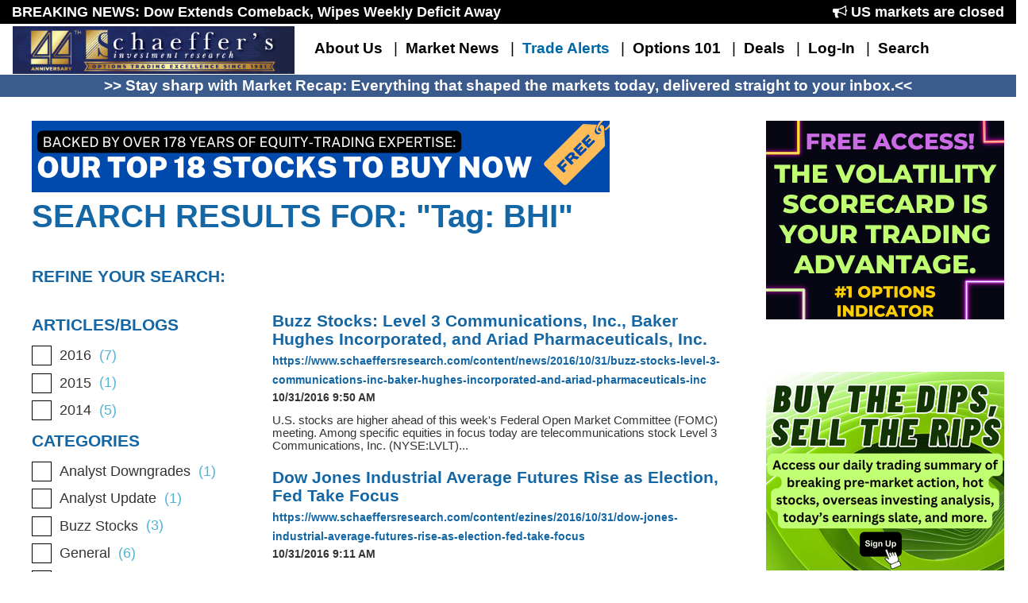

--- FILE ---
content_type: text/html; charset=utf-8
request_url: https://www.schaeffersresearch.com/Search?indexCatalogue=&tag=BHI
body_size: 23409
content:


<!DOCTYPE html>
<html lang="en" xml:lang="en" xmlns="http://www.w3.org/1999/xhtml" prefix="og: http://ogp.me/ns#">
<head id="Head1"><title>
	Search Options Stock News and Analysis from Schaeffer&#39;s
</title><meta http-equiv="content-type" content="text/html; charset=utf-8" /><meta http-equiv="X-UA-Compatible" content="IE=edge" /><link rel="alternate" hreflang="en" href="https://www.schaeffersresearch.com" /><meta http-equiv="content-language" content="en" /><meta name="viewport" content="width=device-width, initial-scale=1.0" />

    <!-- Google Tag Manager -->
    <script>(function (w, d, s, l, i) {
    w[l] = w[l] || []; w[l].push({
        'gtm.start':
            new Date().getTime(), event: 'gtm.js'
    }); var f = d.getElementsByTagName(s)[0],
        j = d.createElement(s), dl = l != 'dataLayer' ? '&l=' + l : ''; j.async = true; j.src =
        'https://www.googletagmanager.com/gtm.js?id=' + i + dl; f.parentNode.insertBefore(j, f);
})(window, document, 'script', 'dataLayer', 'GTM-K9K3484');</script>
    <!-- End Google Tag Manager -->

    <link rel="icon" href="//cdn.schaeffersresearch.com/sir-common/images/sir-favicon.gif" type="image/gif" sizes="16x16" />

 
    <!-- Font Awesome icons -->
    <link href="assets/v3/css/common/font-awesome.min.css" rel="stylesheet" />

    <!-- Bootstrap -->
    <link href="assets/v2/css/common/bootstrap.min.css" rel="stylesheet" />
	
    <!-- Simple Line Icons -->
    <link href="assets/v3/css/simple-line-icons/simple-line-icons.css" rel="stylesheet" />
	
    
    <!-- Styles -->
    <!--<sf:ResourceFile Name="~/assets/v2/css/footer/layout.css" Static="true" />-->
    
    
    <!-- Scripts -->
    <script type="text/javascript" src="/assets/v2/js/common/jquery-1.11.1.min.js"></script>
    <script type="text/javascript" src="/assets/v3/js/common/common.js?v=3"></script>
    <script type="text/javascript" src="/assets/v2/js/common/jquery.jcarousellite.js"></script>
    <script type="text/javascript" src="/assets/v2/js/lightbox/jquery.colorbox-min.js"></script>
    <script type="text/javascript" src="/assets/v2/js/common/bootstrap.min.js"></script>
    <script type="text/javascript" src="/assets/v2/js/slider/jquery.bxslider.js"></script>
    <script type="text/javascript" src="/assets/v2/js/content/content.js"></script>
    <script type="text/javascript" src="https://www.google.com/recaptcha/api.js"></script>
    
    <!--
	<script type="text/javascript" src="//cdn.broadstreetads.com/init-2.min.js"></script>
    <script type="text/javascript" >broadstreet.watch({ networkId: 4794 })</script>
    -->
	
    <!-- revert global jQuery and $ variables and store jQuery in a new variable -->
    <script type="text/javascript">
        var newjQuery = $.noConflict(true);
    </script>

<meta name="Keywords" content="stock tickers search, search market news, finance news, financial updates, stock tickers" /><meta name="news_keywords" content="stock tickers search, search market news, finance news, financial updates, stock tickers" /><meta name="Description" content="Search Schaeffer&#39;s Investment Research website for the latest market news and real-time options trading insights" /><meta name="Author" content="Schaeffer&#39;s Investment Research" /><meta content="Schaeffers Investment Research" property="og:site_name" /><meta content="https://www.facebook.com/schaeffersinvestmentresearch/" property="article:publisher" /><meta content="Search Options Stock News and Analysis from Schaeffer&amp;#39;s" property="og:title" /><meta content="en_US" property="og:locale" /><meta content="article" property="og:type" /><meta content="Search Schaeffer&#39;s Investment Research website for the latest market news and real-time options trading insights" property="og:description" /><meta content="https://www.schaeffersresearch.com/assets/v3/images/common/SIR_logo_profile.jpg" property="og:image" /><meta content="92366917780" property="fb:admins" /><style type="text/css" media="all">
        /* setting variables to keep things in sync */
        :root {
            --logo-height: 80px;
            --nav-font-size: 17pt;
            --nav-font-color: #000;
            --nav-font-weight: 600;
            --nav-li-divider-color: #000;
            --nav-font-premium-color: #0067A3;
            --nav-background-color: #FFF;
            --nav-font-family: 'Lato', Arial, Helvetica, sans-serif;
            --nav-item-hover-background-color: #FFF;
			--nav-item-spacing: 10px;
			--nav-toggle-button-color: rgba(255,255,255,.5); 
        }
		
		.nav>li>a:focus, .nav>li>a:hover {
			background-color: var(--nav-item-hover-background-color) !important;
		}

        /* override for Sitefinity non-MVC templates */
        body {
            min-width: 300px !important;
        }

        /* controls the logo - applied to the img tag */
        .sir-logo {
            height: var(--logo-height);
        }

        /* All of the main links across the nav.  Not the dropdown menus */
        .sir-nav-links {
            line-height: var(--logo-height);
        }

        /* bootstarp override */
        .navbar-brand {
            height: auto !important;
            padding: 0px 15px !important;
			margin-top: 2px;
        }

        /* bootstarp override */
        .navbar {
            margin-bottom: 0 !important;
        }
		
		.sir-navbar-toggle, sir-icon-bar {
			background-color: var(--nav-toggle-button-color) !important;
		}
		
        .nav > .nav-item > .sir-nav-bar-link {
            padding-left: var(--nav-item-spacing) !important;
            padding-right: var(--nav-item-spacing) !important;
        }

        /* overrides the default background color to match the background of the logo */
        .sir-nav-background {
            background-color: var(--nav-background-color) !important;
        }

        /* applies to the link inside the dropdown menus */
       .sir-nav-dropdown-links {
            /*color: white !important;*/
            color: inherit !important;
            font-size: 16px;
        }

        /* applies to the link inside the dropdown menus */
        .sir-nav-dropdown-links:focus, .sir-nav-dropdown-links:hover {
            /*color: #16181b !important;*/
            text-decoration: none;
            color: inherit !important;
            /*background-color: #f8f9fa;*/
        }

        /* applies to the li's for all dropdowns */
        .sir-multi-column-dropdown li, .sir-dropdown-menu>li {
            color: white !important;
        }

        /* applies to the li's for all dropdowns */
        .sir-multi-column-dropdown li:hover, .sir-dropdown-menu>li:hover {
            color: #16181b !important;
            text-decoration: none;
        }

        /* applies to the li's for multi column menus but not single column dropdowns */
        .sir-multi-column-dropdown li:hover {
            background-color: #f8f9fa;
        }

        /* applies to the links on the menu bar itself */
        .sir-nav-bar-link {
            font-family: var(--nav-font-family);
            font-size: var(--nav-font-size) !important;
            color: var(--nav-font-color) !important;
            font-weight: var(--nav-font-weight);
        }
		
		.sir-nav-bar-link-premium {
	        color: var(--nav-font-premium-color) !important;
        }

        /* applies to the links on the menu bar itself */
        .sir-nav-bar-link:hover {
            color: rgba(0,0,0,.7);
        }

        /* overriding bootstrap to make the hamburger menu not show up in white */
        .sir-navbar-toggle {
            border-color: rgba(0,0,0,.5);
        }

        /* overriding bootstrap to make the hamburger menu not show up in white */
        .sir-icon-bar {
            background-color: rgba(0,0,0,.5);
        }

        /* applies to the header links inside the dropdown menus */
        .sir-menu-header {
            color: #9e1 !important;
            font-size: var(--nav-font-size);
            letter-spacing: 2px;
            white-space: normal!important;
        }

        /* applies to the view all links inside the dropdown menus */
        .sir-view-all-nav-link {
            color: rgba(80,180,215,1) !important;
        }

        /* applies to the dropdown menu itself */
        .sir-dropdown-menu:not([class*=collaps]) {
            background-color: #004770 !important;
            color: #a3ddff;
            border-color: #0067a3;
            -webkit-box-shadow: 0 9px 12px #00273d;
            box-shadow: 0 9px 12px #00273d;
        }

        .sir-dropdown-menu {
            line-height: 28px;
            padding: 3px 20px;
        }

        .navbar-nav>li.dropdown:last-child ul.dropdown-menu {
            margin-left: -10vw;
        }

        .dropdown-header { 
            padding: 10px 0;
        }

        /* applies only when the dropdown menu has multiple columns */
        .sir-multi-Column-Dropdown {
            left: 50px;
            width: 85%;
        }

        /* sets the width of the column wrapper in the dropdown menus */
        .sir-multi-column-width {
            min-width: 80vw;
        }

        /* applies to the dropdown menu to allow it to positioned to the left so that the muntli column menus do not run off the end of the screen */
        .sir-multi-column-li-dropdown {
            position: static !important;
        }

        /* the separator between links on the nav bar */
        .sir-nav-separator>li:not(:last-child)::after {
            content: "|";
            /*margin: 0 .25em;*/
            font-size: var(--nav-font-size);
			color: var(--nav-li-divider-color);
        }

        .sir-nav-separator>li:last-child::after {
            content: "\00a0";
            margin: 0 .25em;
            font-size: var(--nav-font-size);
        }

        /* override for bootstrap to allow the nav separator to not wrap */
        .nav-link {
            display: inline-block !important;
        }

        .ui-menu {
            z-index: 1000;
        }

        /* This Media Query if forcing Bootstrap v3 to collaspe at fixed point - Overriding the default */
        /*https://stackoverflow.com/questions/19827605/change-bootstrap-navbar-collapse-breakpoint-without-using-less   about half way down*/
        @media screen and (max-width: 1250px) {
            .navbar-nav .open .dropdown-menu {
                position: static;
                float: none;
                width: auto;
                margin-top: 0;
                /*background-color: transparent;*/
                border: 0;
                -webkit-box-shadow: none;
                box-shadow: none;
            }
            .navbar-nav .open .dropdown-menu > li > a {
                line-height: 20px;
            }
            .navbar-nav .open .dropdown-menu > li > a,
            .navbar-nav .open .dropdown-menu .dropdown-header {
                padding: 5px 15px 5px 25px;
            }
            .dropdown-menu > li > a {
                display: block;
                padding: 3px 20px;
                clear: both;
                font-weight: normal;
                line-height: 1.42857143;
                color: #333;
                white-space: nowrap;
            }
			
            .navbar-header {
                float: none;
            }
            .navbar-toggle {
                display: block;
            }
            .navbar-collapse {
                border-top: 1px solid transparent;
                box-shadow: inset 0 1px 0 rgba(255,255,255,0.1);
            }
            .navbar-collapse.collapse {
                display: none!important;
            }
            .navbar-nav {
                float: none!important;
                /*margin: 7.5px -15px;*/
                margin: 7.5px 50px 7.5px -15px
            }
            .navbar-nav>li {
                float: none;
            }
            .navbar-nav>li>a {
                padding-top: 10px;
                padding-bottom: 10px;
            }
            .navbar-text {
                float: none;
                margin: 15px 0;
            }
            /* since 3.1.0 */
            .navbar-collapse.collapse.in { 
                display: block!important;
            }
            .collapsing {
                overflow: hidden!important;
            }
        }
		
		@media only screen and (max-width: 1565px) {
            :root {
                --logo-height: 70px;
                --nav-font-size: 15pt;
            }
        }
		
        @media only screen and (max-width: 1415px) {
            :root {
                --logo-height: 65px;
                --nav-font-size: 15pt;
            }
        }

        @media only screen and (max-width: 1340px) {
            :root {
                --logo-height: 65px;
                --nav-font-size: 15pt;
            }
        }

        @media only screen and (max-width: 1300px) {
            .sir-multi-Column-Dropdown {
                left: 25px;
                width: 90%;
            }

            :root {
                --logo-height: 60px;
                --nav-font-size: 14pt;
            }
        }

        @media only screen and (max-width: 1075px) {
            .sir-multi-column-width {
                min-width: 90vw;
            }

            :root {
                --nav-font-size: 15pt;
            }

            .sir-multi-Column-Dropdown {
                left: 25px;
                width: 95%;
            }

            .sir-nav-bar-link {
                line-height: 1;
            }
        }

        @media only screen and (max-width: 1250px) {
            .sir-nav-separator>li:not(:last-child)::after {
                content: "";
                font-size: var(--nav-font-size);
            }

            .sir-nav-dropdown-links {
                line-height: 38px !important;
                padding-top: 0px;
                padding-bottom: 0px;
            }

            .navbar-nav>li.dropdown:last-child ul.dropdown-menu {
                margin-left: auto;
            }
        }

        @media only screen and (max-width: 470px) {
            :root {
                --logo-height: 45px;
            }
        }
    </style><meta name="Generator" content="Sitefinity 12.2.7231.0 PE" /><link rel="canonical" href="https://www.schaeffersresearch.com/search" /><meta name="viewport" content="width=device-width, initial-scale=1.0" /><script type="text/javascript">
	(function() {var _rdDeviceWidth = (window.innerWidth > 0) ? window.innerWidth : screen.width;var _rdDeviceHeight = (window.innerHeight > 0) ? window.innerHeight : screen.height;var _rdOrientation = (window.width > window.height) ? 'landscape' : 'portrait';})();
</script><link href="/Telerik.Web.UI.WebResource.axd?d=PMrIT5dOWaVYIcpFWUE4nMWqEbmMmjNCDSTS_KotnhZ6DSArRuC2taKNrtE0LRArXMcZaMUZP3mrW73RSN2bnNhvY2bBTz-SCJ3J_J0WFB-c5soYxJihQzZWmE1Vj9uh0&amp;t=638227109199744065&amp;compress=0&amp;_TSM_CombinedScripts_=%3b%3bTelerik.Sitefinity.Resources%2c+Version%3d12.2.7231.0%2c+Culture%3dneutral%2c+PublicKeyToken%3db28c218413bdf563%3aen%3aea11286e-21a5-4d6f-83a5-dfb54e16845f%3a7a90d6a%3ad271177c%3adff30785" type="text/css" rel="stylesheet" /><link href="/assets/v2/css/common/page.css?v=3" type="text/css" rel="stylesheet" /><link href="/assets/v2/css/homepage/layout.css" type="text/css" rel="stylesheet" /><link href="/assets/v2/css/slider/jquery.bxslider.css" type="text/css" rel="stylesheet" /><link href="/assets/v2/css/widgets/widgets.css" type="text/css" rel="stylesheet" /><link href="/assets/v2/css/lightbox/colorbox.css" type="text/css" rel="stylesheet" /></head>
<body class="main-body">
<!-- Google Tag Manager (noscript) -->
<noscript><iframe src="https://www.googletagmanager.com/ns.html?id=GTM-K9K3484"
                  height="0" width="0" style="display:none;visibility:hidden"></iframe></noscript>
<!-- End Google Tag Manager (noscript) -->
<form method="post" action="./Search?indexCatalogue=&amp;tag=BHI" id="aspnetForm">
<div class="aspNetHidden">
<input type="hidden" name="ctl10_TSM" id="ctl10_TSM" value="" />
<input type="hidden" name="ctl11_TSSM" id="ctl11_TSSM" value="" />
<input type="hidden" name="__EVENTTARGET" id="__EVENTTARGET" value="" />
<input type="hidden" name="__EVENTARGUMENT" id="__EVENTARGUMENT" value="" />
<input type="hidden" name="__VIEWSTATE" id="__VIEWSTATE" value="[base64]/788qLi8eo4mRrH+4th0tCwvwaDZvpn4U1GjT5hA00JbesRnn3CmAaJylx+8NFbNPyb/qWjl55lVjvEX0xuq40oSfjss8RiLAYSdZLEr/dh2u08M9tsuqqtAiTuDp+zaCTMRm5l3vr59VzSO8z82qpaDqJoPCthPYtC69YOAI+GImRKZD3BhMkDvLNELGfFOyKjdKn6X0tbrgO8EqSx1BNbhaD+CmI7zKla3i/vQLSqaFv87owIYO0iR34KpoCLkYOeIsWnl3ryiq90wKCgnevmPstkPleDZhmfB3HORmfy+++5hnSi/YbBDMKmd5McAScN94ai3R/DLcWiwmOafKWEw0u2lL/KW0LLKngQYEZpvBCS1CwyGErDeevOgNn98sy+b/3DLzyINRYEgBeyuMfeUzBSiUSpR5EoRvvFtSEsdh3kwR6Z7DpmtA6bX8Bd2ihuxwSiYNqupynDTf+4Gi/BnQFuNSji4qnloWr0sAlUUX+nbrUQvD7drEY1lutCAB76cYBkLCHTsYntucTreLcNUIfxmgnsQzQnVae8O6ZVwBKevUKBzZJgZC17T+BvFFY+9AIRGa1Icm58hg/e6R6QG2vZc/lY2xQz77iJnTy2DNN4gd7vNYAGV3yn5C75sgyYbcR8/lkqbDFkSfuG49InVb6Ztj1RapQ39GR91LMQpVlONyFi7POL5U9IGHPce6ccctjas1VqFiCoaXMbiLz35psic8+kthu/wcLMg9uBLgr0O0A06BRdHrcRwfAWaz1y7CylqnFh1QUT5pru3dfeQSKAbB4bCrj4G8fqhIQdNBWHv0NneXPPcstSouZIqcqMJGcaBmGYTU3+M8PraStAheXAbvsnLKPPbShSmUmJZWhSYKICeGJnGffp2irDTdxCr6TjSENTLJADEIBoXTWFI+AxrZMcCXka42/otmP3vrQi+BfBV3ZjjHNi7XiQmSop9BVFyO8BUBfMOVIpA2yqptGpIPsWEMIEMUkuRA5wqNyNAlYY18J8/c9eMxSUOKTDEl4u113EcTYyrv80evToSkX7zpLgiynqHTygu4sjmViKrLKQMN2wrMmyOsjDCo9RoYWxsgmmYlLdpzz/z07TgXr5B7IpUBd4EK//LTU8a4Zgp46XRpSOiygL6qW40tAiU0tXaCbSPy22iRrnm/1lK4zPrCtFbmwuiV/aAM60dubmmfUfY6J8iQbj862YwevGI812nIerC+HB8kgVOB2skXf5JGOLyWd2pP5OVwpab1S4SOEgWDGlgR6GriuK7P98J0jb0EbVNeqVTqYg==" />
</div>

<script type="text/javascript">
//<![CDATA[
var theForm = document.forms['aspnetForm'];
if (!theForm) {
    theForm = document.aspnetForm;
}
function __doPostBack(eventTarget, eventArgument) {
    if (!theForm.onsubmit || (theForm.onsubmit() != false)) {
        theForm.__EVENTTARGET.value = eventTarget;
        theForm.__EVENTARGUMENT.value = eventArgument;
        theForm.submit();
    }
}
//]]>
</script>


<script src="https://ajax.aspnetcdn.com/ajax/4.6/1/WebForms.js" type="text/javascript"></script>
<script type="text/javascript">
//<![CDATA[
window.WebForm_PostBackOptions||document.write('<script type="text/javascript" src="/WebResource.axd?d=pynGkmcFUV13He1Qd6_TZOBidpNaRAFep8WsqP_I0fVU17dPs53lRwIN-qu5tCTIQC0D6hg_HoP7058XEUgUZA2&amp;t=638240199755514788"><\/script>');//]]>
</script>



<script src="https://ajax.aspnetcdn.com/ajax/4.6/1/MicrosoftAjax.js" type="text/javascript"></script>
<script type="text/javascript">
//<![CDATA[
(window.Sys && Sys._Application && Sys.Observer)||document.write('<script type="text/javascript" src="/ScriptResource.axd?d=NJmAwtEo3Ipnlaxl6CMhvt-q9zwmvGYbGCkz4LVrWKOfK1ineWmkfAouWxB1KDjFjQiALSPXI61Z40gxmeGWnuB3x20LxKevSmBRci3wfu0fzp7rgGCMywiuCto3r5OlRRgCTT4tH82EYwz4r18cVEYujq2tBLeZUwGUR14GLsw1&t=96346c8"><\/script>');//]]>
</script>

<script src="https://ajax.aspnetcdn.com/ajax/4.6/1/MicrosoftAjaxWebForms.js" type="text/javascript"></script>
<script type="text/javascript">
//<![CDATA[
(window.Sys && Sys.WebForms)||document.write('<script type="text/javascript" src="/ScriptResource.axd?d=dwY9oWetJoJoVpgL6Zq8ODCzTtDtbJsgeZX5feVUo3MV0Ci8nDBIlPrV7XHdvS6jSA-6FPPy3pim4zMdRRebzue6jvCVDRzrhK76Uy7Aar4XQTzmAQUPEcaQKcFWxxkdM1Aw4KyMdMr1h7fJK6PAx4XuWrthwqEKe-92qXmduR41&t=96346c8"><\/script>');//]]>
</script>

<script src="https://ajax.googleapis.com/ajax/libs/jquery/1.11.2/jquery.min.js" type="text/javascript"></script>
<script src="https://code.jquery.com/jquery-migrate-1.2.1.min.js" type="text/javascript"></script>
<script src="/Telerik.Web.UI.WebResource.axd?_TSM_HiddenField_=ctl10_TSM&amp;compress=2&amp;_TSM_CombinedScripts_=%3b%3bTelerik.Sitefinity.Resources%3aen%3aea11286e-21a5-4d6f-83a5-dfb54e16845f%3acda154af%3bTelerik.Sitefinity%2c+Version%3d12.2.7231.0%2c+Culture%3dneutral%2c+PublicKeyToken%3db28c218413bdf563%3aen%3adac00124-4408-4b8a-909a-788c3d3e0bcf%3a721addc" type="text/javascript"></script>
<script src="/Frontend-Assembly/Telerik.Sitefinity.Frontend.Search/Mvc/Scripts/SearchBox/Search-box.min.js?v=LTEyMDkyNTQ5MzA%3d" type="text/javascript"></script>
<script src="https://d2i2wahzwrm1n5.cloudfront.net/ajaxz/2019.3.917/Common/Core.js" type="text/javascript"></script>
<script src="https://d2i2wahzwrm1n5.cloudfront.net/ajaxz/2019.3.917/Common/jQuery.js" type="text/javascript"></script>
<script src="https://d2i2wahzwrm1n5.cloudfront.net/ajaxz/2019.3.917/ListView/RadListViewScripts.js" type="text/javascript"></script>
<script src="/Telerik.Web.UI.WebResource.axd?_TSM_HiddenField_=ctl10_TSM&amp;compress=2&amp;_TSM_CombinedScripts_=%3b%3bTelerik.Sitefinity%2c+Version%3d12.2.7231.0%2c+Culture%3dneutral%2c+PublicKeyToken%3db28c218413bdf563%3aen%3adac00124-4408-4b8a-909a-788c3d3e0bcf%3a41f6c3a7" type="text/javascript"></script>
<div class="aspNetHidden">

	<input type="hidden" name="__VIEWSTATEGENERATOR" id="__VIEWSTATEGENERATOR" value="B9ABC772" />
	<input type="hidden" name="__EVENTVALIDATION" id="__EVENTVALIDATION" value="1VcSb7h41LZFPv7H1Vm4cDp4nwxwExTHqub0Uakd9rHVI3+Ofp/QPmQz0nz+q2y6mtv3/e1DlUd0HYeUZlrRbeuWquKkoMk62vBb8L/Up9Si6pc96Wjtt1q5gWqK1NNnA2Vx0Ws3hFDbbtSCjN1JS3+CQ8maR6VOks+RHb5pd+etBharjDs1wlj0HzIEhZkUCW/DmlDRWuVJ33+SEgVm0/sQjfqctCd3OPdNZyMcLMNuyc9Fn73/JbIx6tJzHJ+5BjiND1f+A1JuSjb5WyX4NWxVE/pNB2/I++aMEh9jmbg=" />
</div><script type="text/javascript">
//<![CDATA[
Sys.WebForms.PageRequestManager._initialize('ctl00$ctl00$ctl10', 'aspnetForm', [], [], [], 90, 'ctl00$ctl00');
//]]>
</script>
<input type="hidden" name="ctl00$ctl00$ctl10" id="ctl10" />
<script type="text/javascript">
//<![CDATA[
Sys.Application.setServerId("ctl10", "ctl00$ctl00$ctl10");
Sys.Application._enableHistoryInScriptManager();
//]]>
</script>

<div id="wrapper">

    <link rel="stylesheet" href="/assets/v2/css/search/search.css" type="text/css" />

    





    

<!-- 2019.3.917.45 -->
      <div class="breakingNewsItem" style="background-color:#000 !important; color: white !important; font-size: 18px;">
        <div class="row">
          <div class="col-sm-9 breakingNewsItem">
            <ul class="sfpostsList sfpostListTitleDate sflist breakingNewsItem" style="padding: 0;">
              
        <li class="sfpostListItem sflistitem breakingNewsItem">
          <a style="color: white!important; padding-left: 15px; text-decoration: none;" href='/content/ezines/2026/01/22/dow-extends-comeback-wipes-weekly-deficit-away'>
              BREAKING NEWS: Dow Extends Comeback, Wipes Weekly Deficit Away
            </a>
        </li>
    
            </ul>
          </div>
          <div class="col-sm-3 breakingNewsItem">
            <span style="float:right; padding-right: 15px;">
              <i class="fa fa-bullhorn" aria-hidden="true"></i> <span id="marketStatus">&nbsp;</span>
            </span>
            <span style="clear:both"></span>
          </div>
        </div>
      </div>
    <input id="ctl00_ctl00_HeaderSearchPlaceHolder_HeaderSearchPlaceholder_TE31095E2008_masterBlogPostsFrontend_ctl00_ctl00_Repeater_ClientState" name="ctl00_ctl00_HeaderSearchPlaceHolder_HeaderSearchPlaceholder_TE31095E2008_masterBlogPostsFrontend_ctl00_ctl00_Repeater_ClientState" type="hidden" /><span id="ctl00_ctl00_HeaderSearchPlaceHolder_HeaderSearchPlaceholder_TE31095E2008_masterBlogPostsFrontend_ctl00_ctl00_Repeater" style="display:none;"></span>


        
<style>
    .breakingNewsItem {
      line-height: 30px;
      height: 30px;
      font-family: 'Lato', Arial, Helvetica, sans-serif !important;
      font-weight: 700 !important;
      list-style: none;
    }
  
  @media screen and (max-width: 1250px) {
    .breakingNewsItem {
      display: none !important;
    }
  }
</style>

<script>
  let currentDate = new Date();
  let mStatus = "";
  let marketHours = {
      "regular" : [
          {
              "day": "monday",
              "start":"14:30",
              "end":"21:00"
          },
          {
              "day": "tuesday",
              "start":"14:30",
              "end":"21:00"
          },
          {
              "day":"wednesday",
              "start":"14:30",
              "end":"21:00"
          },
          {
              "day": "thursday",
              "start":"14:30",
              "end":"21:00"
          },
          {
              "day": "friday",
              "start":"14:30",
              "end":"21:00"
          }
      ],
      "holiday":[
          {
              "date": "01/01/2024",
              "start" : "00:00",
              "end" : "00:00"
          },
          {
              "date": "01/15/2024",
              "start" : "00:00",
              "end" : "00:00"
          },
          {
              "date": "02/19/2024",
              "start" : "00:00",
              "end" : "00:00"
          },
          {
              "date": "03/29/2024",
              "start" : "00:00",
              "end" : "00:00"
          },
          {
              "date": "06/19/2024",
              "start" : "00:00",
              "end" : "00:00"
          },
          {
              "date": "07/03/2024",
              "start" : "13:30",
              "end" : "17:00"
          },
          {
              "date": "07/04/2024",
            "start" : "00:00",
              "end" : "00:00"
          },
          {
              "date": "09/02/2024",
              "start" : "00:00",
              "end" : "00:00"
          },
          {
              "date": "11/28/2024",
              "start" : "00:00",
              "end" : "00:00"
          },
          {
              "date": "11/29/2024",
              "start" : "14:30",
              "end" : "18:00"
          },
          {
              "date": "12/24/2024",
              "start" : "14:30",
              "end" : "18:00"
          },
          {
              "date": "12/25/2024",
              "start" : "00:00",
              "end" : "00:00"
          },
          {
              "date": "01/01/2025",
              "start" : "00:00",
              "end" : "00:00"
          },
          {
              "date": "01/09/2025",
              "start" : "00:00",
              "end" : "00:00"
          },
          {
              "date": "01/20/2025",
              "start" : "00:00",
              "end" : "00:00"
          },
          {
              "date": "02/17/2025",
              "start" : "00:00",
              "end" : "00:00"
          },
          {
              "date": "04/18/2025",
              "start" : "00:00",
              "end" : "00:00"
          },
          {
              "date": "06/19/2025",
              "start" : "00:00",
              "end" : "00:00"
          },
          {
              "date": "07/03/2025",
              "start" : "13:30",
              "end" : "17:00"
          },
          {
              "date": "07/04/2025",
            "start" : "00:00",
              "end" : "00:00"
          },
          {
              "date": "09/01/2025",
              "start" : "00:00",
              "end" : "00:00"
          },
          {
              "date": "11/27/2025",
              "start" : "00:00",
              "end" : "00:00"
          },
          {
              "date": "11/28/2025",
              "start" : "14:30",
              "end" : "18:00"
          },
          {
              "date": "12/24/2025",
              "start" : "14:30",
              "end" : "18:00"
          },
          {
              "date": "12/25/2025",
              "start" : "00:00",
              "end" : "00:00"
          },
          {
              "date": "01/01/2026",
              "start" : "00:00",
              "end" : "00:00"
          },
          {
              "date": "01/19/2026",
              "start" : "00:00",
              "end" : "00:00"
          },
          {
              "date": "02/16/2026",
              "start" : "00:00",
              "end" : "00:00"
          },
          {
              "date": "04/03/2026",
              "start" : "00:00",
              "end" : "00:00"
          },
          {
              "date": "05/25/2026",
              "start" : "00:00",
              "end" : "00:00"
          },
          {
              "date": "06/19/2026",
              "start" : "00:00",
              "end" : "00:00"
          },
          {
              "date": "07/03/2026",
            "start" : "00:00",
              "end" : "00:00"
          },
          {
              "date": "09/07/2026",
              "start" : "00:00",
              "end" : "00:00"
          },
          {
              "date": "11/26/2026",
              "start" : "00:00",
              "end" : "00:00"
          },
          {
              "date": "11/27/2026",
              "start" : "14:30",
              "end" : "18:00"
          },
          {
              "date": "12/24/2026",
              "start" : "14:30",
              "end" : "18:00"
          },
          {
              "date": "12/25/2026",
              "start" : "00:00",
              "end" : "00:00"
          },
          {
              "date": "01/01/2027",
              "start" : "00:00",
              "end" : "00:00"
          },
          {
              "date": "01/18/2027",
              "start" : "00:00",
              "end" : "00:00"
          },
          {
              "date": "02/15/2027",
              "start" : "00:00",
              "end" : "00:00"
          },
          {
              "date": "03/26/2027",
              "start" : "00:00",
              "end" : "00:00"
          },
          {
              "date": "05/31/2027",
              "start" : "00:00",
              "end" : "00:00"
          },
          {
              "date": "06/18/2027",
              "start" : "00:00",
              "end" : "00:00"
          },
          {
              "date": "07/05/2027",
            "start" : "00:00",
              "end" : "00:00"
          },
          {
              "date": "09/06/2027",
              "start" : "00:00",
              "end" : "00:00"
          },
          {
              "date": "11/25/2027",
              "start" : "00:00",
              "end" : "00:00"
          },
          {
              "date": "11/26/2027",
              "start" : "14:30",
              "end" : "18:00"
          },
          {
              "date": "12/24/2027",
              "start" : "00:00",
              "end" : "00:00"
          }
      ]
  };
  
  if ((getDayOfWeek(currentDate.getUTCDay()) !== "saturday") || (getDayOfWeek(currentDate.getUTCDay()) !== "sunday")) {
      Object.keys(marketHours.holiday).forEach(function(i) {
          let todaysUTCDate = new Date(currentDate.getUTCFullYear(), currentDate.getUTCMonth(), currentDate.getUTCDate());
          let currentHoliday = new Date(marketHours.holiday[i].date);
          if (todaysUTCDate.getTime() === currentHoliday.getTime()) {
            //console.log("Holiday Found - Checking on times");
              let holidayStartTime = marketHours.holiday[i].start.split(':');
              let holidayEndTime = marketHours.holiday[i].end.split(':');
              let holidayStartHour = holidayStartTime[0];
              let holidayEndHour = holidayEndTime[0];
              
              let currentHolidayStartWithTime = new Date(marketHours.holiday[i].date + " " + marketHours.holiday[i].start + " GMT-0000");
              let currentHolidayEndWithTime = new Date(marketHours.holiday[i].date + " " + marketHours.holiday[i].end + " GMT-0000");

              if ((Number(holidayStartHour) == 0) || (Number(holidayEndHour) == 0)) {
                  mStatus = "US markets are closed";
              } else {
                  mStatus = getStatus(currentHolidayStartWithTime, currentHolidayEndWithTime, currentDate);
              }
          }
      });
      
      if (mStatus == "") {
          let dayOfWeek = getDayOfWeek(currentDate.getUTCDay());
          let dateString = (currentDate.getUTCMonth() + 1) + "/" + currentDate.getUTCDate() + "/" + currentDate.getUTCFullYear();
          Object.keys(marketHours.regular).forEach(function(i) {
              if (marketHours.regular[i].day == dayOfWeek) {
                  let currentStartWithTime = new Date(dateString + " " + marketHours.regular[i].start + " GMT-0000");
                  let currentEndWithTime = new Date(dateString + " " + marketHours.regular[i].end + " GMT-0000");
                  mStatus = getStatus(currentStartWithTime, currentEndWithTime, currentDate);
              }
          });
          
      }
  } else {
      status = "US markets are closed - default";
  }
  
  function getStatus(open, close, current) {
    let rtn = "";
    let todaysUTCDateWithTime = new Date(Date.UTC(current.getUTCFullYear(), current.getUTCMonth(), current.getUTCDate(), current.getUTCHours(), current.getUTCMinutes()));
    if ((open.getTime()  <= todaysUTCDateWithTime.getTime()) && (close.getTime() - 3600000 <= todaysUTCDateWithTime.getTime()) && (close.getTime() >= todaysUTCDateWithTime.getTime())) {
      rtn = "US markets closing soon";
      let time = (close.getTime() - todaysUTCDateWithTime.getTime())/60000;
      if (time < 60) {
        rtn = "US markets close in " + time + " mins";
      }
    } else if ((open.getTime() <= todaysUTCDateWithTime.getTime()) && (close.getTime() >= todaysUTCDateWithTime.getTime())) {
      rtn = "US markets are open";
    } else if ((open.getTime() - 3600000  <= todaysUTCDateWithTime.getTime()) && (close.getTime() >= todaysUTCDateWithTime.getTime())) {
      rtn = "US markets opening soon";
      let time = (open.getTime() - todaysUTCDateWithTime.getTime())/60000;
      if (time < 60) {
        rtn = "US markets open in " + time + " mins";
      }
    } else {
      rtn = "US markets are closed";
    }
			
    return rtn;
  }
  
  function getDayOfWeek(day) {
      switch (day) {
          case 0: 
              return "sunday";
              break;
          case 1:
              return "monday";
              break;
          case 2:
              return "tuesday";
              break;
          case 3:
              return "wednesday";
              break;
          case 4:
              return "thursday";
              break;
          case 5:
              return "friday";
              break;
          case 6:
              return "saturday";
              break;
      }
  }
  
  document.getElementById("marketStatus").innerHTML = mStatus;
</script><span></span>
<nav class='navbar navbar-expand-lg sir-nav-background navbar-light' style=''>
<div class='container-fluid'>
<div class='navbar-header'>
<button type='button' class='navbar-toggle collapsed sir-navbar-toggle' data-toggle='collapse' data-target='#collapsibleNavbar' aria-expanded='false'>
<span class='sr-only'>Toggle navigation</span>
<span class='icon-bar sir-icon-bar'></span>
<span class='icon-bar sir-icon-bar'></span>
<span class='icon-bar sir-icon-bar'></span>
</button>
<a class='navbar-brand' href='/'>
<img src='https://schaeffers-cdn.s3.amazonaws.com/images/default-source/schaeffers-cdn-images/sir-logos/44th+ann+473x80.png' alt='SIR Logo' class='sir-logo' style=''/>
</a>
</div>
<div id='collapsibleNavbar' class='collapse navbar-collapse'>
<ul class='nav navbar-nav sir-nav-links sir-nav-separator'>
<li class='nav-item dropdown'>
<a href="/About-us" class='nav-link dropdown-toggle sir-nav-bar-link' style='' data-toggle='dropdown' role='button' aria-haspopup='true' aria-expanded='false'>About Us</a>
<ul class='dropdown-menu sir-dropdown-menu' style=''>
<li><a href="/About-us" class='dropdown-item sir-nav-dropdown-links ' style=' '>Who We Are</a></li>
<li><a href="/about-bernie-schaeffer" class='dropdown-item sir-nav-dropdown-links ' style=' '>About Bernie Schaeffer</a></li>
<li><a href="/editorial" class='dropdown-item sir-nav-dropdown-links ' style=' '>Our Newsroom</a></li>
<li><a href="/faq" class='dropdown-item sir-nav-dropdown-links ' style=' '>FAQ</a></li>
<li><a href="/contact-us" class='dropdown-item sir-nav-dropdown-links ' style=' '>Contact Us</a></li>
<li><a href="/corrections" class='dropdown-item sir-nav-dropdown-links ' style=' '>Corrections</a></li>
<li><a href="/factcheck" class='dropdown-item sir-nav-dropdown-links ' style=' '>Ethics &amp; Fact Checks Policy</a></li>
</ul>
</li>
<li class='nav-item dropdown sir-multi-column-li-dropdown'>
<a href="/content" class='nav-link dropdown-toggle sir-dropdown-multi-column-menu-link sir-nav-bar-link' style='' data-toggle='dropdown' role='button' aria-haspopup='true' aria-expanded='false'>Market News</a>
<ul class='dropdown-menu sir-dropdown-menu sir-multi-Column-Dropdown' style=''>
<div class='row sir-multi-column-width' style='' >
<div class='col-lg-3 col-md-6 col-xs-12'>
<li><div class='dropdown-header'><a href="https://store.schaeffersresearch.com/product-details/free-publications?_ga=2.119000204.468879380.1592229015-1642103547.1580133610" class='sir-nav-dropdown-links sir-menu-header' style=' '>Sign Up for Free Market Newsletters</a></div></li>
<li><a href="https://store.schaeffersresearch.com/products-services/free-tools-services/schaeffers-opening-view?_ga=2.144187568.468879380.1592229015-1642103547.1580133610" class='dropdown-item sir-nav-dropdown-links ' style=' '>Opening View</a></li>
<li><a href="https://store.schaeffersresearch.com/products-services/free-tools-services/schaeffers-midday-market-check?_ga=2.143131440.468879380.1592229015-1642103547.1580133610" class='dropdown-item sir-nav-dropdown-links ' style=' '>Midday Market Check</a></li>
<li><a href="https://store.schaeffersresearch.com/products-services/free-tools-services/schaeffers-market-recap?_ga=2.210763920.468879380.1592229015-1642103547.1580133610" class='dropdown-item sir-nav-dropdown-links ' style=' '>Market Recap</a></li>
<li><a href="https://store.schaeffersresearch.com/product-details/free-publications?_ga=2.210763920.468879380.1592229015-1642103547.1580133610" class='dropdown-item sir-nav-dropdown-links sir-view-all-nav-link' style=' '>View All Free Subscriptions <span class='fa fa-long-arrow-right' aria-hidden='true'></span></a></li>
<li><div class='dropdown-header'><a href="/content/svs" class='sir-nav-dropdown-links sir-menu-header' style=' '>Schaeffer's Volatility Scorecard</a></div></li>
</div>
<div class='col-lg-3 col-md-6 col-xs-12'>
<li><div class='dropdown-header'><a href="/content" class='sir-nav-dropdown-links sir-menu-header' style=' '>Featured Publication</a></div></li>
<li><a href="/content/-in-Category/Categories/bernie&#39;s-content" class='dropdown-item sir-nav-dropdown-links ' style=' '>From the Top</a></li>
<li><a href="/content/-in-Category/Categories/monday-morning-outlook" class='dropdown-item sir-nav-dropdown-links ' style=' '>Monday Morning Outlook</a></li>
<li><a href="/content/-in-Category/Categories/indicator-of-the-week" class='dropdown-item sir-nav-dropdown-links ' style=' '>Indicator of the Week</a></li>
<li><a href="/content/-in-Category/Categories/editors-pick" class='dropdown-item sir-nav-dropdown-links ' style=' '>Editor's Picks</a></li>
<li><a href="/content" class='dropdown-item sir-nav-dropdown-links sir-view-all-nav-link' style=' '>View All <span class='fa fa-long-arrow-right' aria-hidden='true'></span></a></li>
<li><div class='dropdown-header'><a href="/content" class='sir-nav-dropdown-links sir-menu-header' style=' '>Trading Analysis</a></div></li>
<li><a href="/content/-in-Category/Categories/best-and-worst-stocks" class='dropdown-item sir-nav-dropdown-links ' style=' '>Best &amp; Worst Stocks</a></li>
<li><a href="/content/-in-Category/Categories/earnings-preview" class='dropdown-item sir-nav-dropdown-links ' style=' '>Earnings Preview</a></li>
<li><a href="/content/-in-Category/Categories/investor-sentiment" class='dropdown-item sir-nav-dropdown-links ' style=' '>Investor Sentiment</a></li>
<li><a href="/content/-in-Category/Categories/quantitative-analysis" class='dropdown-item sir-nav-dropdown-links ' style=' '>Quantitative Analysis</a></li>
<li><a href="/content/-in-Category/Categories/technical-analysis" class='dropdown-item sir-nav-dropdown-links ' style=' '>Technical Analysis</a></li>
<li><a href="/content/-in-Category/Categories/vix-and-volatility" class='dropdown-item sir-nav-dropdown-links ' style=' '>VIX & Volatility</a></li>
<li><a href="/content" class='dropdown-item sir-nav-dropdown-links sir-view-all-nav-link' style=' '>View All <span class='fa fa-long-arrow-right' aria-hidden='true'></span></a></li>
</div>
<div class='col-lg-3 col-md-6 col-xs-12'>
<li><div class='dropdown-header'><a href="/content" class='sir-nav-dropdown-links sir-menu-header' style=' '>Stock Options</a></div></li>
<li><a href="/content/-in-Category/Categories/intraday-option-activity" class='dropdown-item sir-nav-dropdown-links ' style=' '>Intraday Options Activity</a></li>
<li><a href="/content/-in-Category/Categories/most-active-options-update" class='dropdown-item sir-nav-dropdown-links ' style=' '>Most Active Options</a></li>
<li><a href="/content/-in-Category/Categories/trade-postmortem" class='dropdown-item sir-nav-dropdown-links ' style=' '>Trade Postmortems</a></li>
<li><a href="/content/-in-Category/Categories/options-recommendations" class='dropdown-item sir-nav-dropdown-links ' style=' '>Options Recommendations</a></li>
<li><a href="/content" class='dropdown-item sir-nav-dropdown-links sir-view-all-nav-link' style=' '>View All <span class='fa fa-long-arrow-right' aria-hidden='true'></span></a></li>
<li><div class='dropdown-header'><a href="/content" class='sir-nav-dropdown-links sir-menu-header' style=' '>Trading Education</a></div></li>
<li><a href="/content/-in-Category/Categories/strategies-and-concepts" class='dropdown-item sir-nav-dropdown-links ' style=' '>Strategies &amp; Concepts</a></li>
<li><a href="/content/-in-Category/Categories/expectational-analysis" class='dropdown-item sir-nav-dropdown-links ' style=' '>Expectational Analysis</a></li>
<li><a href="/content" class='dropdown-item sir-nav-dropdown-links sir-view-all-nav-link' style=' '>View All <span class='fa fa-long-arrow-right' aria-hidden='true'></span></a></li>
</div>
<div class='col-lg-3 col-md-6 col-xs-12'>
<li><div class='dropdown-header'><a href="/content" class='sir-nav-dropdown-links sir-menu-header' style=' '>Market News</a></div></li>
<li><a href="/content/-in-Category/Categories/buzz-stocks" class='dropdown-item sir-nav-dropdown-links ' style=' '>Buzz Stocks</a></li>
<li><a href="/content/-in-Category/Categories/stocks-on-the-move" class='dropdown-item sir-nav-dropdown-links ' style=' '>Stocks on the Move</a></li>
<li><a href="/content/-in-Category/Categories/analyst-update" class='dropdown-item sir-nav-dropdown-links ' style=' '>Analyst Update</a></li>
<li><a href="/content/-in-Category/Categories/5-minute-market-rundown" class='dropdown-item sir-nav-dropdown-links ' style=' '>5 Minute Market Rundown</a></li>
<li><a href="/podcast" class='dropdown-item sir-nav-dropdown-links ' style=' '>Stock Market Podcasts</a></li>
<li><a href="/content" class='dropdown-item sir-nav-dropdown-links sir-view-all-nav-link' style=' '>View All <span class='fa fa-long-arrow-right' aria-hidden='true'></span></a></li>
<li><div class='dropdown-header'><a href="/content" class='sir-nav-dropdown-links sir-menu-header' style=' '>Daily Market Newsletters</a></div></li>
<li><a href="/content/-in-Category/Categories/opening-view" class='dropdown-item sir-nav-dropdown-links ' style=' '>Opening View</a></li>
<li><a href="/content/-in-Category/Categories/midday-market-check" class='dropdown-item sir-nav-dropdown-links ' style=' '>Midday Market Check</a></li>
<li><a href="/content/-in-Category/Categories/market-recap" class='dropdown-item sir-nav-dropdown-links ' style=' '>Market Recap</a></li>
<li><a href="/content" class='dropdown-item sir-nav-dropdown-links sir-view-all-nav-link' style=' '>View All <span class='fa fa-long-arrow-right' aria-hidden='true'></span></a></li>
</div>
</div>
</ul>
</li>
<li class='nav-item dropdown sir-multi-column-li-dropdown'>
<a href="https://store.schaeffersresearch.com" class='nav-link dropdown-toggle sir-dropdown-multi-column-menu-link sir-nav-bar-link sir-nav-bar-link-premium' style='' data-toggle='dropdown' role='button' aria-haspopup='true' aria-expanded='false'>Trade Alerts</a>
<ul class='dropdown-menu sir-dropdown-menu sir-multi-Column-Dropdown' style=''>
<div class='row sir-multi-column-width' style='' >
<div class='col-lg-4 col-md-6 col-xs-12'>
<li><div class='dropdown-header'><a href="https://store.schaeffersresearch.com" class='sir-nav-dropdown-links sir-menu-header' style=' '>All Trading Services</a></div></li>
<li><div class='dropdown-header'><a href="https://store.schaeffersresearch.com/most-popular-products" class='sir-nav-dropdown-links sir-menu-header' style=' '>Most Popular Services</a></div></li>
<li><a href="https://store.schaeffersresearch.com/products-services/real-time-alert-services/elite-trader" class='dropdown-item sir-nav-dropdown-links ' style=' '>Elite Trader</a></li>
<li><a href="https://store.schaeffersresearch.com/products-services/real-time-alert-services/quick-hit-trader" class='dropdown-item sir-nav-dropdown-links ' style=' '>Quick-Hit Trader</a></li>
<li><a href="https://store.schaeffersresearch.com/products-services/real-time-alert-services/lightning-trader" class='dropdown-item sir-nav-dropdown-links ' style=' '>Lightning Trader</a></li>
<li><a href="https://store.schaeffersresearch.com/products-services/real-time-alert-services/ultimate-trader" class='dropdown-item sir-nav-dropdown-links ' style=' '>Ultimate Trader</a></li>
<li><a href="https://store.schaeffersresearch.com/most-popular-products" class='dropdown-item sir-nav-dropdown-links sir-view-all-nav-link' style=' '>View All <span class='fa fa-long-arrow-right' aria-hidden='true'></span></a></li>
</div>
<div class='col-lg-4 col-md-6 col-xs-12'>
<li><div class='dropdown-header'><a href="https://store.schaeffersresearch.com/product-details/directional-trading?_ga=2.240740867.1601083477.1592700377-437630782.1578249597" class='sir-nav-dropdown-links sir-menu-header' style=' '>Directional Trading</a></div></li>
<li><a href="https://store.schaeffersresearch.com/products-services/real-time-alert-services/options-under-$5?_ga=2.233360286.1601083477.1592700377-437630782.1578249597" class='dropdown-item sir-nav-dropdown-links ' style=' '>Options Under $5</a></li>
<li><a href="https://store.schaeffersresearch.com/products-services/real-time-alert-services/leverage?_ga=2.233360286.1601083477.1592700377-437630782.1578249597" class='dropdown-item sir-nav-dropdown-links ' style=' '>Leverage</a></li>
<li><a href="https://store.schaeffersresearch.com/products-services/real-time-alert-services/weekly-options-trader?_ga=2.164643391.1601083477.1592700377-437630782.1578249597" class='dropdown-item sir-nav-dropdown-links ' style=' '>Weekly Options Trader</a></li>
<li><a href="https://store.schaeffersresearch.com/products-services/real-time-alert-services/event-trader?_ga=2.166888382.1601083477.1592700377-437630782.1578249597" class='dropdown-item sir-nav-dropdown-links ' style=' '>Event Trader</a></li>
<li><a href="https://store.schaeffersresearch.com/products-services/real-time-alert-services/powertrend?_ga=2.166888382.1601083477.1592700377-437630782.1578249597" class='dropdown-item sir-nav-dropdown-links ' style=' '>PowerTrend</a></li>
<li><a href="https://store.schaeffersresearch.com/products-services/real-time-alert-services/players?_ga=2.228757276.1601083477.1592700377-437630782.1578249597" class='dropdown-item sir-nav-dropdown-links ' style=' '>Schaeffer's Players</a></li>
<li><a href="https://store.schaeffersresearch.com/products-services/real-time-alert-services/overnight-trader?_ga=2.228757276.1601083477.1592700377-437630782.1578249597" class='dropdown-item sir-nav-dropdown-links ' style=' '>Overnight Trader</a></li>
<li><a href="https://store.schaeffersresearch.com/product-details/directional-trading?_ga=2.195595180.1601083477.1592700377-437630782.1578249597" class='dropdown-item sir-nav-dropdown-links sir-view-all-nav-link' style=' '>View All <span class='fa fa-long-arrow-right' aria-hidden='true'></span></a></li>
<li><div class='dropdown-header'><a href="https://store.schaeffersresearch.com/product-details/advanced-trading-services?_ga=2.204130960.1601083477.1592700377-437630782.1578249597" class='sir-nav-dropdown-links sir-menu-header' style=' '>Advanced Trading Alerts</a></div></li>
<li><a href="https://store.schaeffersresearch.com/products-services/real-time-alert-services/schaeffer's-wealthbuilder?_ga=2.136539824.1601083477.1592700377-437630782.1578249597" class='dropdown-item sir-nav-dropdown-links ' style=' '>Wealthbuilder</a></li>
<li><a href="https://store.schaeffersresearch.com/products-services/real-time-alert-services/schaeffer's-champion-exclusive?_ga=2.136539824.1601083477.1592700377-437630782.1578249597" class='dropdown-item sir-nav-dropdown-links ' style=' '>Premium Trader</a></li>
<li><a href="https://store.schaeffersresearch.com/products-services/real-time-alert-services/hedge-hunter?_ga=2.161640252.1601083477.1592700377-437630782.1578249597" class='dropdown-item sir-nav-dropdown-links ' style=' '>Hedge Hunter</a></li>
<li><a href="https://store.schaeffersresearch.com/products-services/real-time-alert-services/volatility-trader?_ga=2.161640252.1601083477.1592700377-437630782.1578249597" class='dropdown-item sir-nav-dropdown-links ' style=' '>Volatility Trader</a></li>
<li><a href="https://store.schaeffersresearch.com/products-services/real-time-alert-services/weekly-volatility-trader?_ga=2.228748060.1601083477.1592700377-437630782.1578249597" class='dropdown-item sir-nav-dropdown-links ' style=' '>Weekly Volatility Trader</a></li>
<li><a href="https://store.schaeffersresearch.com/product-details/advanced-trading-services?_ga=2.228748060.1601083477.1592700377-437630782.1578249597" class='dropdown-item sir-nav-dropdown-links sir-view-all-nav-link' style=' '>View All <span class='fa fa-long-arrow-right' aria-hidden='true'></span></a></li>
</div>
<div class='col-lg-4 col-md-6 col-xs-12'>
<li><div class='dropdown-header'><a href="https://store.schaeffersresearch.com/product-details/weekend-alert-services?_ga=2.5794483.1601083477.1592700377-437630782.1578249597" class='sir-nav-dropdown-links sir-menu-header' style=' '>Weekend Alert</a></div></li>
<li><a href="https://store.schaeffersresearch.com/products-services/weekly-monthly-newsletters/weekend-player?_ga=2.169372321.1601083477.1592700377-437630782.1578249597" class='dropdown-item sir-nav-dropdown-links ' style=' '>Weekend Player</a></li>
<li><a href="https://store.schaeffersresearch.com/products-services/weekly-monthly-newsletters/weekend-trader-alert?_ga=2.169372321.1601083477.1592700377-437630782.1578249597" class='dropdown-item sir-nav-dropdown-links ' style=' '>Weekend Trader Alert</a></li>
<li><a href="https://store.schaeffersresearch.com/products-services/weekly-monthly-newsletters/expiration-week-countdown?_ga=2.169372321.1601083477.1592700377-437630782.1578249597" class='dropdown-item sir-nav-dropdown-links ' style=' '>Expiration Week Countdown</a></li>
<li><a href="https://store.schaeffersresearch.com/products-services/weekly-monthly-newsletters/weekly-options-countdown?_ga=2.165334847.1601083477.1592700377-437630782.1578249597" class='dropdown-item sir-nav-dropdown-links ' style=' '>Weekly Options Countdown</a></li>
<li><a href="https://store.schaeffersresearch.com/product-details/weekend-alert-services?_ga=2.165334847.1601083477.1592700377-437630782.1578249597" class='dropdown-item sir-nav-dropdown-links sir-view-all-nav-link' style=' '>View All <span class='fa fa-long-arrow-right' aria-hidden='true'></span></a></li>
<li><div class='dropdown-header'><a href="https://store.schaeffersresearch.com/product-details/newsletter-publications?_ga=2.240815747.1601083477.1592700377-437630782.1578249597" class='sir-nav-dropdown-links sir-menu-header' style=' '>Newsletter Trading Services</a></div></li>
<li><a href="https://store.schaeffersresearch.com/products-services/weekly-monthly-newsletters/master_portfolio?_ga=2.158573114.1601083477.1592700377-437630782.1578249597" class='dropdown-item sir-nav-dropdown-links ' style=' '>Master Portfolio</a></li>
<li><a href="https://store.schaeffersresearch.com/products-services/weekly-monthly-newsletters/option-advisor?_ga=2.158573114.1601083477.1592700377-437630782.1578249597" class='dropdown-item sir-nav-dropdown-links ' style=' '>The Option Advisor</a></li>
<li><a href="https://store.schaeffersresearch.com/products-services/weekly-monthly-newsletters/schaeffer's-daily-bulletin?_ga=2.158573114.1601083477.1592700377-437630782.1578249597" class='dropdown-item sir-nav-dropdown-links ' style=' '>Schaeffer's Daily Bulletin</a></li>
<li><a href="https://store.schaeffersresearch.com/product-details/newsletter-publications?_ga=2.240815747.1601083477.1592700377-437630782.1578249597" class='dropdown-item sir-nav-dropdown-links sir-view-all-nav-link' style=' '>View All <span class='fa fa-long-arrow-right' aria-hidden='true'></span></a></li>
<li><div class='dropdown-header'><a href="https://store.schaeffersresearch.com/product-details/education-and-courses?_ga=2.174818978.1601083477.1592700377-437630782.1578249597" class='sir-nav-dropdown-links sir-menu-header' style=' '>Courses &amp; Education</a></div></li>
<li><a href="https://store.schaeffersresearch.com/products-services/education-courses-books/getting-started-with-options?_ga=2.174818978.1601083477.1592700377-437630782.1578249597" class='dropdown-item sir-nav-dropdown-links ' style=' '>Getting Started with Options</a></li>
<li><a href="https://store.schaeffersresearch.com/product-details/education-and-courses?_ga=2.5792179.1601083477.1592700377-437630782.1578249597" class='dropdown-item sir-nav-dropdown-links sir-view-all-nav-link' style=' '>View All <span class='fa fa-long-arrow-right' aria-hidden='true'></span></a></li>
</div>
</div>
</ul>
</li>
<li class='nav-item'>
<a href='/education' class='nav-link sir-nav-bar-link' style=''>Options 101</a>
</li>
<li class='nav-item dropdown'>
<a href="" class='nav-link dropdown-toggle sir-nav-bar-link' style='' data-toggle='dropdown' role='button' aria-haspopup='true' aria-expanded='false'>Deals</a>
<ul class='dropdown-menu sir-dropdown-menu' style=''>
<li><a href="/current-promotion" class='dropdown-item sir-nav-dropdown-links ' style=' '>Deal of the Week</a></li>
<li><a href="/broker-center" class='dropdown-item sir-nav-dropdown-links ' style=' '>Broker Center</a></li>
<li><a href="/current-free-trial" class='dropdown-item sir-nav-dropdown-links ' style=' '>Free Trial</a></li>
</ul>
</li>
<li class='nav-item'>
<a href='https://myaccount.schaeffersresearch.com' class='nav-link sir-nav-bar-link' style=''>Log-In</a>
</li>
<li class='nav-item dropdown'>
<a href="/search" class='nav-link dropdown-toggle sir-nav-bar-link' style='' data-toggle='dropdown' role='button' aria-haspopup='true' aria-expanded='false'>Search</a>
<ul class='dropdown-menu sir-dropdown-menu' style=''>
<div class='form-group' style='margin-bottom: 0; height: 50px; min-width: 300px'><div class='input-group menu-searchbox' style='max-width: 300px;padding: 15px;'><input type='search' title='Search input' placeholder='Search' id='c9263881-3a17-4990-a0d5-3ac5749355c7' class='form-control ui-autocomplete-input' style='padding: 0 6px;' autocomplete='off'><span class='input-group-btn'><button type='button' class='btn btn-default' id='6a6823ca-74f8-42e2-b582-3ec27e6cf541' style='min-height:25px;'><span class='glyphicon glyphicon-search'></span></button></span></div><input type='hidden' data-sf-role='resultsUrl' value='/search'><input type='hidden' data-sf-role='indexCatalogue' value='content-search-index'><input type='hidden' data-sf-role='wordsMode' value='AllWords'><input type='hidden' data-sf-role='disableSuggestions' value='false'><input type='hidden' data-sf-role='minSuggestionLength' value='3'><input type='hidden' data-sf-role='suggestionFields' value='Title,Content'><input type='hidden' data-sf-role='language'><input type='hidden' data-sf-role='suggestionsRoute' value='/restapi/search/suggestions'><input type='hidden' data-sf-role='searchTextBoxId' value='#c9263881-3a17-4990-a0d5-3ac5749355c7'><input type='hidden' data-sf-role='searchButtonId' value='#6a6823ca-74f8-42e2-b582-3ec27e6cf541'></div>
</ul>
</li>
</ul>
</div>
</div>
</nav><div class='sfContentBlock'><style>
    /* Setting the styles for the bar under the standard nav */
    .sir-menu-footer {
    background-color: #3b5b8c !important;
    color: white !important;
    text-align: center;
    font-weight: 600;
    font-size: var(--nav-font-size);
    font-family: 'Lato', Arial, Helvetica, sans-serif;
    }
    /* Setting the styles for the bar under the standard nav */
    .sir-menu-footer:hover {
    color: white;
    text-decoration: none;
    }
    @media screen and (max-width: 1250px) {
    .sir-menu-footer{
    /*display: none !important;*/
    font-size: 14pt;
    }
    @media screen and (max-width: 1024px) {
    a.sir-menu-footer{
    display: inline-block;
    padding: 10px 0;
    }
    }
</style>
<div class="sir-menu-footer"><a class="sir-menu-footer" href="https://ads.schaeffersresearch.com/mr/
">&gt;&gt; Stay sharp with Market Recap: Everything that shaped the markets today, delivered straight to your inbox.&lt;&lt;</a></div>

</div>


<div class="hidden form-group well">


<div class="input-group menu-searchbox" style="max-width: 300px;">
    <input type="search" title="Search input" placeholder="Search" id="a07998b8-dadf-432f-b8ee-f7f273878cc1" class="form-control" style="padding: 0 6px;" value="" />
    <span class="input-group-btn">
        <button type="button" class="btn btn-default" id="a85283a0-d9e0-4778-a45f-faa9519739e0">
            <span class="glyphicon glyphicon-search"></span>
        </button>
    </span>
</div>

<input type="hidden" data-sf-role="resultsUrl" value="/search" />
<input type="hidden" data-sf-role="indexCatalogue" value="content-search-index" />
<input type="hidden" data-sf-role="wordsMode" value="AllWords" />
<input type="hidden" data-sf-role="disableSuggestions" value='false' />
<input type="hidden" data-sf-role="minSuggestionLength" value="3" />
<input type="hidden" data-sf-role="suggestionFields" value="Title,Content" />
<input type="hidden" data-sf-role="language" value="" />
<input type="hidden" data-sf-role="suggestionsRoute" value="/restapi/search/suggestions" />
<input type="hidden" data-sf-role="searchTextBoxId" value='#a07998b8-dadf-432f-b8ee-f7f273878cc1' />
<input type="hidden" data-sf-role="searchButtonId" value='#a85283a0-d9e0-4778-a45f-faa9519739e0' />
</div>









    <div id="MyAccountLink"  class="top-text-item">
        

    </div>


    



    



    



<div id="content" class="clearfix">
    
    <div class="container">
        <div class="row">
            <div class="col-lg-12 top-search-results">
                

            </div>
        </div>
        <div id="ContentTop" class="row">
            <div id="content-centered" class="col-lg-12 search-content">
                <div class="row clearfix">
                    <div class="col-md-9 col-sm-12 search-results">
                        
<div class='sfContentBlock'><a href="https://ads.schaeffersresearch.com/top25sir/"><img src="/images/default-source/default-album/top25-728x90.png?sfvrsn=5933a306_0" data-displaymode="Original" alt="TOP25 728X90" title="TOP25 728X90" /></a>

</div><div id="MainContentPlaceholder_SearchResultsPlaceholder_C002">
	

<div id="searchResultsContent">
  
  <span id="MainContentPlaceholder_SearchResultsPlaceholder_C002_ctl00_ctl00_SearchIndexName" style="display: none;">content-search-index</span>
  
  <span id="MainContentPlaceholder_SearchResultsPlaceholder_C002_ctl00_ctl00_SearchQueryLabel" style="display: none;">Tag: BHI</span>

  <span id="MainContentPlaceholder_SearchResultsPlaceholder_C002_ctl00_ctl00_SearchQueryText" style="display: none;"></span>

  <span id="MainContentPlaceholder_SearchResultsPlaceholder_C002_ctl00_ctl00_SearchCategoryText" style="display: none;"></span>

  <span id="MainContentPlaceholder_SearchResultsPlaceholder_C002_ctl00_ctl00_SearchTagText" style="display: none;">BHI</span>

  <span id="MainContentPlaceholder_SearchResultsPlaceholder_C002_ctl00_ctl00_ResultsTotal" style="display: none;">5</span>
  
  <span id="MainContentPlaceholder_SearchResultsPlaceholder_C002_ctl00_ctl00_resultsStats" class="searchResultsTitle sfsearchResultStatistics">SEARCH RESULTS FOR: "Tag: BHI"</span>
  
  
  
  
      
  
  
  <div id="searchResultsWidget" class="row clearfix">
    <div id="searchShowLoading">
           <img src="/assets/v2/images/common/loading.gif" alt="loading image" />
    </div>
      
    <div class="col-lg-4">
      <div id="MainContentPlaceholder_SearchResultsPlaceholder_C002_ctl00_ctl00_RefineYourSearchPanel">
		
        <div class="searchMobileRefine hidden-lg">
          <hr class="searchRefineRuler" />
          <div class="searchRefineTitle"><span class="searchRefineMobile">REFINE YOUR SEARCH</span><span class="searchRefineArrow"></span></div>
          <hr class="searchRefineRuler" />
        </div>
        
        <div class="searchRefineTitle visible-lg">REFINE YOUR SEARCH:</div>
        
        <div class="searchFiltersPanel">
              

          <div id="MainContentPlaceholder_SearchResultsPlaceholder_C002_ctl00_ctl00_YearsFilterPanel">
			
            <div class="searchFilterTitle">ARTICLES/BLOGS</div>
            <div id="MainContentPlaceholder_SearchResultsPlaceholder_C002_ctl00_ctl00_YearsFilterList">
				<div class="searchYearFilterPanel searchFilterPanel">
					<span class="searchFilterCheckbox"><input id="MainContentPlaceholder_SearchResultsPlaceholder_C002_ctl00_ctl00_ctl01" type="checkbox" name="ctl00$ctl00$MainContentPlaceholder$SearchResultsPlaceholder$C002$ctl00$ctl00$ctl01" /></span><span class="searchFilterBox"></span><span class="searchFilterLabel">2016</span><span class="searchFilterCount">(7)</span>
				</div><div class="searchYearFilterPanel searchFilterPanel">
					<span class="searchFilterCheckbox"><input id="MainContentPlaceholder_SearchResultsPlaceholder_C002_ctl00_ctl00_ctl06" type="checkbox" name="ctl00$ctl00$MainContentPlaceholder$SearchResultsPlaceholder$C002$ctl00$ctl00$ctl06" /></span><span class="searchFilterBox"></span><span class="searchFilterLabel">2015</span><span class="searchFilterCount">(1)</span>
				</div><div class="searchYearFilterPanel searchFilterPanel">
					<span class="searchFilterCheckbox"><input id="MainContentPlaceholder_SearchResultsPlaceholder_C002_ctl00_ctl00_ctl11" type="checkbox" name="ctl00$ctl00$MainContentPlaceholder$SearchResultsPlaceholder$C002$ctl00$ctl00$ctl11" /></span><span class="searchFilterBox"></span><span class="searchFilterLabel">2014</span><span class="searchFilterCount">(5)</span>
				</div>
			</div>
          
		</div>
          
          <div id="MainContentPlaceholder_SearchResultsPlaceholder_C002_ctl00_ctl00_CategoryFilterPanel">
			
            <div class="searchFilterTitle">CATEGORIES</div>
            <div id="MainContentPlaceholder_SearchResultsPlaceholder_C002_ctl00_ctl00_CategoryFilterList">
				<div class="searchCatFilterPanel searchFilterPanel">
					<span class="searchFilterCheckbox"><input id="MainContentPlaceholder_SearchResultsPlaceholder_C002_ctl00_ctl00_ctl16" type="checkbox" name="ctl00$ctl00$MainContentPlaceholder$SearchResultsPlaceholder$C002$ctl00$ctl00$ctl16" /></span><span class="searchFilterBox"></span><span class="searchFilterLabel">Analyst Downgrades</span><span class="searchFilterCount">(1)</span>
				</div><div class="searchCatFilterPanel searchFilterPanel">
					<span class="searchFilterCheckbox"><input id="MainContentPlaceholder_SearchResultsPlaceholder_C002_ctl00_ctl00_ctl21" type="checkbox" name="ctl00$ctl00$MainContentPlaceholder$SearchResultsPlaceholder$C002$ctl00$ctl00$ctl21" /></span><span class="searchFilterBox"></span><span class="searchFilterLabel">Analyst Update</span><span class="searchFilterCount">(1)</span>
				</div><div class="searchCatFilterPanel searchFilterPanel">
					<span class="searchFilterCheckbox"><input id="MainContentPlaceholder_SearchResultsPlaceholder_C002_ctl00_ctl00_ctl26" type="checkbox" name="ctl00$ctl00$MainContentPlaceholder$SearchResultsPlaceholder$C002$ctl00$ctl00$ctl26" /></span><span class="searchFilterBox"></span><span class="searchFilterLabel">Buzz Stocks</span><span class="searchFilterCount">(3)</span>
				</div><div class="searchCatFilterPanel searchFilterPanel">
					<span class="searchFilterCheckbox"><input id="MainContentPlaceholder_SearchResultsPlaceholder_C002_ctl00_ctl00_ctl31" type="checkbox" name="ctl00$ctl00$MainContentPlaceholder$SearchResultsPlaceholder$C002$ctl00$ctl00$ctl31" /></span><span class="searchFilterBox"></span><span class="searchFilterLabel">General</span><span class="searchFilterCount">(6)</span>
				</div><div class="searchCatFilterPanel searchFilterPanel">
					<span class="searchFilterCheckbox"><input id="MainContentPlaceholder_SearchResultsPlaceholder_C002_ctl00_ctl00_ctl36" type="checkbox" name="ctl00$ctl00$MainContentPlaceholder$SearchResultsPlaceholder$C002$ctl00$ctl00$ctl36" /></span><span class="searchFilterBox"></span><span class="searchFilterLabel">Market Recap</span><span class="searchFilterCount">(1)</span>
				</div><div class="searchCatFilterPanel searchFilterPanel">
					<span class="searchFilterCheckbox"><input id="MainContentPlaceholder_SearchResultsPlaceholder_C002_ctl00_ctl00_ctl41" type="checkbox" name="ctl00$ctl00$MainContentPlaceholder$SearchResultsPlaceholder$C002$ctl00$ctl00$ctl41" /></span><span class="searchFilterBox"></span><span class="searchFilterLabel">Opening View</span><span class="searchFilterCount">(1)</span>
				</div>
			</div>
          
		</div>
          
          <hr class="searchRefineRuler searchRefineBottomRuler" />
        </div>
      
	</div>
    </div>
    
    <div class="col-lg-8 searchResultsPanel">
      	  <div class="searchInnerMessage">
      	      <span id="MainContentPlaceholder_SearchResultsPlaceholder_C002_ctl00_ctl00_searchInnerMessage" class="searchMessage"></span>
      	  </div>
          
                  <div id="sfSearchResults" class="sfsearchResultsWrp">
              
                  <div class="searchResultTitle"><a href="https://www.schaeffersresearch.com/content/news/2016/10/31/buzz-stocks-level-3-communications-inc-baker-hughes-incorporated-and-ariad-pharmaceuticals-inc">Buzz Stocks: Level 3 Communications, Inc., Baker Hughes Incorporated, and Ariad Pharmaceuticals, Inc.</a></div>  
                  <div class="searchResultUrl"><a href="https://www.schaeffersresearch.com/content/news/2016/10/31/buzz-stocks-level-3-communications-inc-baker-hughes-incorporated-and-ariad-pharmaceuticals-inc">https://www.schaeffersresearch.com/content/news/2016/10/31/buzz-stocks-level-3-communications-inc-baker-hughes-incorporated-and-ariad-pharmaceuticals-inc</a></div> 
                  <div class="searchResultPubDate">
		
                      10/31/2016 9:50 AM
                  
	</div>
                  <div class="searchResultHighLighter">U.S. stocks are higher ahead of  this week's Federal Open Market Committee (FOMC) meeting. Among specific equities in focus today are telecommunications stock  Level 3 Communications, Inc. (NYSE:LVLT)...</div>
              
                  <div class="searchResultTitle"><a href="https://www.schaeffersresearch.com/content/ezines/2016/10/31/dow-jones-industrial-average-futures-rise-as-election-fed-take-focus">Dow Jones Industrial Average Futures Rise as Election, Fed Take Focus</a></div>  
                  <div class="searchResultUrl"><a href="https://www.schaeffersresearch.com/content/ezines/2016/10/31/dow-jones-industrial-average-futures-rise-as-election-fed-take-focus">https://www.schaeffersresearch.com/content/ezines/2016/10/31/dow-jones-industrial-average-futures-rise-as-election-fed-take-focus</a></div> 
                  <div class="searchResultPubDate">
		
                      10/31/2016 9:11 AM
                  
	</div>
                  <div class="searchResultHighLighter">  Dow Jones Industrial Average (DJIA) futures are trading above fair value this morning, as traders prepare for a busy week ahead of next Tuesday's U.S. presidential election. With  Friday's "October ...</div>
              
                  <div class="searchResultTitle"><a href="https://www.schaeffersresearch.com/content/news/2016/10/28/buzz-stocks-cirrus-logic-inc-baker-hughes-incorporated-and-novo-nordisk-a-s">Buzz Stocks: Cirrus Logic, Inc., Baker Hughes Incorporated, and Novo Nordisk A/S</a></div>  
                  <div class="searchResultUrl"><a href="https://www.schaeffersresearch.com/content/news/2016/10/28/buzz-stocks-cirrus-logic-inc-baker-hughes-incorporated-and-novo-nordisk-a-s">https://www.schaeffersresearch.com/content/news/2016/10/28/buzz-stocks-cirrus-logic-inc-baker-hughes-incorporated-and-novo-nordisk-a-s</a></div> 
                  <div class="searchResultPubDate">
		
                      10/28/2016 9:49 AM
                  
	</div>
                  <div class="searchResultHighLighter">U.S. stocks are higher this morning, as traders parse  the latest gross domestic product (GDP) data and a fresh batch of corporate earnings. Among specific equities in focus are Apple Inc. (NASDAQ:AAP...</div>
              
                  <div class="searchResultTitle"><a href="https://www.schaeffersresearch.com/content/news/2016/05/02/buzz-stocks-baker-hughes-incorporated-acadia-pharmaceuticals-inc-and-j-c-penney-company-inc">Buzz Stocks: Baker Hughes Incorporated, ACADIA Pharmaceuticals Inc., and J C Penney Company Inc </a></div>  
                  <div class="searchResultUrl"><a href="https://www.schaeffersresearch.com/content/news/2016/05/02/buzz-stocks-baker-hughes-incorporated-acadia-pharmaceuticals-inc-and-j-c-penney-company-inc">https://www.schaeffersresearch.com/content/news/2016/05/02/buzz-stocks-baker-hughes-incorporated-acadia-pharmaceuticals-inc-and-j-c-penney-company-inc</a></div> 
                  <div class="searchResultPubDate">
		
                      5/2/2016 11:19 AM
                  
	</div>
                  <div class="searchResultHighLighter">U.S. stocks  are up to start the month, after the latest Institute for Supply Management (ISM) manufacturing index showed factory activity continued to expand. Among equities in focus today are oilfie...</div>
              
                  <div class="searchResultTitle"><a href="https://www.schaeffersresearch.com/content/news/2016/04/15/analyst-update-seagate-technology-plc-3d-systems-corporation-and-patterson-uti-energy-inc">Analyst Update: Seagate, 3D Systems, Patterson-UTI Energy</a></div>  
                  <div class="searchResultUrl"><a href="https://www.schaeffersresearch.com/content/news/2016/04/15/analyst-update-seagate-technology-plc-3d-systems-corporation-and-patterson-uti-energy-inc">https://www.schaeffersresearch.com/content/news/2016/04/15/analyst-update-seagate-technology-plc-3d-systems-corporation-and-patterson-uti-energy-inc</a></div> 
                  <div class="searchResultPubDate">
		
                      4/15/2016 2:11 PM
                  
	</div>
                  <div class="searchResultHighLighter">Analysts are weighing in on data storage specialist  Seagate Technology PLC (NASDAQ:STX), 3-D printing firm  3D Systems Corporation (NYSE:DDD), and energy stock  Patterson-UTI Energy, Inc. (NASDAQ:PTE...</div>
              
                  </div>
              
                
          <div id="MainContentPlaceholder_SearchResultsPlaceholder_C002_ctl00_ctl00_LoadMorePanel" class="loadMorePanel">
		
            <a href="javascript:void(0);" class="loadMoreLink">LOAD MORE</a>
          
	</div>
  
          <div id="MainContentPlaceholder_SearchResultsPlaceholder_C002_ctl00_ctl00_RelatedStocksPanel" class="searchRelatedStocksPanel clearfix">
		
            <span class="searchRelatedStocksTitle">PEOPLE ALSO SEARCH FOR</span>
            <hr class="searchRelatedStocksRuler" />
            <div class="relatedStocksListPanel">
              
                  <div class="searchRelatedStocksItem"><a href="/Search?indexCatalogue=&tag=ACAD">ACAD</a></div>  
                
                  <div class="searchRelatedStocksItem"><a href="/Search?indexCatalogue=&tag=ACT">ACT</a></div>  
                
                  <div class="searchRelatedStocksItem"><a href="/Search?indexCatalogue=&tag=AGN">AGN</a></div>  
                
                  <div class="searchRelatedStocksItem"><a href="/Search?indexCatalogue=&tag=AKAM">AKAM</a></div>  
                
                  <div class="searchRelatedStocksItem"><a href="/Search?indexCatalogue=&tag=ARIA">ARIA</a></div>  
                
                  <div class="searchRelatedStocksItem"><a href="/Search?indexCatalogue=&tag=BBRY">BBRY</a></div>  
                
                  <div class="searchRelatedStocksItem"><a href="/Search?indexCatalogue=&tag=BHI">BHI</a></div>  
                
                  <div class="searchRelatedStocksItem"><a href="/Search?indexCatalogue=&tag=CBS">CBS</a></div>  
                
                  <div class="searchRelatedStocksItem"><a href="/Search?indexCatalogue=&tag=COMP">COMP</a></div>  
                
                  <div class="searchRelatedStocksItem"><a href="/Search?indexCatalogue=&tag=CRUS">CRUS</a></div>  
                
                  <div class="searchRelatedStocksItem"><a href="/Search?indexCatalogue=&tag=CTL">CTL</a></div>  
                
                  <div class="searchRelatedStocksItem"><a href="/Search?indexCatalogue=&tag=DDD">DDD</a></div>  
                
                  <div class="searchRelatedStocksItem"><a href="/Search?indexCatalogue=&tag=DJIA">DJIA</a></div>  
                
                  <div class="searchRelatedStocksItem"><a href="/Search?indexCatalogue=&tag=DWA">DWA</a></div>  
                
                  <div class="searchRelatedStocksItem"><a href="/Search?indexCatalogue=&tag=GE">GE</a></div>  
                
                  <div class="searchRelatedStocksItem"><a href="/Search?indexCatalogue=&tag=GERN">GERN</a></div>  
                
                  <div class="searchRelatedStocksItem"><a href="/Search?indexCatalogue=&tag=HAL">HAL</a></div>  
                
                  <div class="searchRelatedStocksItem"><a href="/Search?indexCatalogue=&tag=HP">HP</a></div>  
                
                  <div class="searchRelatedStocksItem"><a href="/Search?indexCatalogue=&tag=JCP">JCP</a></div>  
                
                  <div class="searchRelatedStocksItem"><a href="/Search?indexCatalogue=&tag=JNJ">JNJ</a></div>  
                
                  <div class="searchRelatedStocksItem"><a href="/Search?indexCatalogue=&tag=LNKD">LNKD</a></div>  
                
                  <div class="searchRelatedStocksItem"><a href="/Search?indexCatalogue=&tag=LVLT">LVLT</a></div>  
                
                  <div class="searchRelatedStocksItem"><a href="/Search?indexCatalogue=&tag=NFLX">NFLX</a></div>  
                
                  <div class="searchRelatedStocksItem"><a href="/Search?indexCatalogue=&tag=NKE">NKE</a></div>  
                
                  <div class="searchRelatedStocksItem"><a href="/Search?indexCatalogue=&tag=NVO">NVO</a></div>  
                
                  <div class="searchRelatedStocksItem"><a href="/Search?indexCatalogue=&tag=PTEN">PTEN</a></div>  
                
                  <div class="searchRelatedStocksItem"><a href="/Search?indexCatalogue=&tag=SPX">SPX</a></div>  
                
                  <div class="searchRelatedStocksItem"><a href="/Search?indexCatalogue=&tag=STX">STX</a></div>  
                
                  <div class="searchRelatedStocksItem"><a href="/Search?indexCatalogue=&tag=TWX">TWX</a></div>  
                
                  <div class="searchRelatedStocksItem"><a href="/Search?indexCatalogue=&tag=WFT">WFT</a></div>  
                
                  <div class="searchRelatedStocksItem"><a href="/Search?indexCatalogue=&tag=X">X</a></div>  
                
            </div>
          
	</div>
      </div>
  </div>
  
  
  
</div>

<script type="text/javascript" src="/assets/v2/js/search/advanced-search.js"></script>
</div><div class="sf_cols pc-horizontal">
    <div class="sf_colsOut sf_1col_1_100" style="">
        <div id="MainContentPlaceholder_SearchResultsPlaceholder_C012_Col00" class="sf_colsIn sf_1col_1in_100">
            
        </div>
    </div>
</div><div class='sfContentBlock'>&nbsp;

</div>
                    </div>
                    <div class="col-md-3 col-sm-12 sidebar hidden-print">
                        <div class="sidebar-widgets">
                            <div class="need-help-container">
                                
<div class='sfContentBlock'><p style="text-align: center;"><a href="https://schaeffersinvestmentresearch.ac-page.com/svs-signup?test=true"><img src="https://schaeffers-cdn.s3.amazonaws.com/images/default-source/schaeffers-cdn-images/marketing/promotion/volatility-scorecard.png?sfvrsn=7038a406_0" data-displaymode="Original" alt="VOLATILITY SCORECARD" title="VOLATILITY SCORECARD" /></a></p>

</div><div class='sfContentBlock'>&nbsp;

</div>
<!----- Begin IO Disp_Ad  -----><div id="io_1644aa7eebb650"></div><script>var iO = ["io_1644aa7eebb650","93:0:480","300","250"];</script><script src="//ioadserve.com/siteAds.js" type="text/javascript"></script><!-- End IO Disp_Ad --><div class='sfContentBlock'>&nbsp;

</div><div class='sfContentBlock'><p style="text-align: center;"><a href="https://ads.schaeffersresearch.com/ov-1/"><img src="/images/default-source/default-album/ov-300x250.png?sfvrsn=7f33a306_0" data-displaymode="Original" alt="OV 300X250" title="OV 300X250" /></a></p>

</div>
                            </div>
                        </div>
                        <div class="sidebar-widgets">
                            <div class="first-side-ad">
                                
<div class="sf_cols">
    <div style="" class="sf_colsOut sf_1col_1_100">
        <div id="MainContentPlaceholder_FirstSideAdPlaceHolder_C009_Col00" style="margin: 0px 0px 20px;" class="sf_colsIn sf_1col_1in_100"><div class='sfContentBlock'>&nbsp;

</div>
            
        </div>
    </div>
</div>
<script async src="https://pagead2.googlesyndication.com/pagead/js/adsbygoogle.js?client=ca-pub-2558589946980798"
     crossorigin="anonymous"></script>
<!-- 300x250 ROS -->
<ins class="adsbygoogle"
     style="display:block"
     data-ad-client="ca-pub-2558589946980798"
     data-ad-slot="3153455379"
     data-ad-format="auto"
     data-full-width-responsive="true"></ins>
<script>
     (adsbygoogle = window.adsbygoogle || []).push({});
</script>
                            </div>
                        </div>
                        <div class="sidebar-widgets">
                            <div class="long-side-ad">
                                

                            </div>
                        </div>
                    </div>
                </div>
            </div>
        </div>
    </div>

</div>

<div class="container">
    <div class="row footer-ad-row">
        <div class="col-sm-12 bottom-ad">
            
    


        </div>
    </div>
</div>


    

<!--Start of Tawk.to Script-->
<script type="text/javascript">
var Tawk_API=Tawk_API||{}, Tawk_LoadStart=new Date();
(function(){
var s1=document.createElement("script"),s0=document.getElementsByTagName("script")[0];
s1.async=true;
s1.src='https://embed.tawk.to/591c49b464f23d19a89b27d5/default';
s1.charset='UTF-8';
s1.setAttribute('crossorigin','*');
s0.parentNode.insertBefore(s1,s0);
})();
</script>
<!--End of Tawk.to Script-->


    



    

<style>
  .sir-footer {
    background-color: #3a5c8d;
  }

  .sir-footer-text {
    font-family: 'Lato', Arial, Helvetica, sans-serif;
    color: white;
    text-align: center;
    margin: auto;
  }

  .sir-footer-header {
    font-size: 18pt;
    font-weight: 700;
  }

  .sir-footer-link>a {
    font-size: 16pt;
    color: white;
  }

  .sir-footer-social-header {
    font-size: 20pt;
    font-weight: 700;
  }

  .sir-footer-copyright {
    font-size: 14pt;
    padding-top: 15px;
  }

  .sir-footer-social-icons>a>img {
    margin-left: 10px;
    margin-top: 10px;
    width: 60px;
  }
</style>

  <p>&nbsp;</p>
<div class="sir-footer">
<div class="row sir-footer-text">
  <!--<div class="col-lg-2 col-md-2">&nbsp;</div>-->
  <div class="col-lg-3 col-md-3">
    <div class="sir-footer-header">About Schaeffer's</div>
    <div class="sir-footer-link">
      <a href="/about-us">Who We Are</a><br />
      <a href="/about-bernie-schaeffer">More about Bernie</a><br />
      <a href="/contact-us">Business Hours</a><br />
      <a href="/sitemap">Schaeffer's Sitemap</a><br />
    </div>
  </div>
  <div class="col-lg-3 col-md-3">
    <div class="sir-footer-header">How Can We Help?</div>
    <div class="sir-footer-link">
      <a href="https://myaccount.schaeffersresearch.com">Access Your Account</a><br />
      <a href="/contact-us">Contact Us</a><br />
      <a href="/privacy-policy">Privacy Policy</a><br />
      <a href="/legal-notice">Legal Notices</a><br />
    </div>
  </div>
  <div class="col-lg-3 col-md-3">
    <div class="sir-footer-header">Premium Products</div>
    <div class="sir-footer-link">
      <a href="https://store.schaeffersresearch.com/">Trading Services</a><br />
      <a href="https://store.schaeffersresearch.com/product-details/education-and-courses">Educational Programs</a><br />
      <a href="/current-promotion">Deal of the Week</a><br />
      <a href="https://store.schaeffersresearch.com/product-details/free-publications">Free Market Newsletters</a><br />
    </div>
  </div>
  <div class="col-lg-3 col-md-3">
    <div class="sir-footer-social-header">Let's get social:</div>
    <div class="sir-footer-social-icons">
      <a href="https://twitter.com/schaeffers" target="_blank"><img src="https://cdn.schaeffersresearch.com/images/default-source/schaeffers-cdn-images/optimized-website-images/social-media-buttons-and-icons/x-2-240.png" alt="X logo" /></a>
      <a href="https://www.facebook.com/schaeffersinvestmentresearch/" target="_blank"><img src="https://cdn.schaeffersresearch.com/images/default-source/schaeffers-cdn-images/optimized-website-images/social-media-buttons-and-icons/facebook-2-240.png" alt="Facebook logo"/></a>
      <a href="https://www.instagram.com/schaeffers_research/" target="_blank"><img src="https://cdn.schaeffersresearch.com/images/default-source/schaeffers-cdn-images/optimized-website-images/social-media-buttons-and-icons/instagram-2-240.png" alt="Instagram logo"/></a>
      <a href="https://www.youtube.com/user/Schaeffers/" target="_blank"><img src="https://cdn.schaeffersresearch.com/images/default-source/schaeffers-cdn-images/optimized-website-images/social-media-buttons-and-icons/youtube-7-240.png" alt="YouTube logo"/></a>
      <a href="https://www.linkedin.com/company/schaeffer's-investment-research" target="_blank"><img src="https://cdn.schaeffersresearch.com/images/default-source/schaeffers-cdn-images/optimized-website-images/social-media-buttons-and-icons/linkedin-2-240.png" alt="Linkedin logo"/></a>
    </div>
  </div>
  <!--<div class="col-lg-2 col-md-2">&nbsp;</div>-->
</div>
<div class="row sir-footer-text">
  <div class="col-xs-12 sir-footer-copyright">
    &copy; <span id="copyrightYear">2021</span> Schaeffer's Investment Research, Inc.<br />
    5151 Pfeiffer Road, Suite 450, Cincinnati, OH 45242<br />
    All Rights Reserved. Unauthorized reproduction of any SIR publication is strictly prohibited.
  </div>
</div>
</div>
<script>
      document.getElementById("copyrightYear").textContent = new Date().getFullYear();
</script>

</div>


<script type="text/javascript">
//<![CDATA[
window.__TsmHiddenField = $get('ctl10_TSM');;(function() {
                        function loadHandler() {
                            var hf = $get('ctl11_TSSM');
                            if (!hf._RSSM_init) { hf._RSSM_init = true; hf.value = ''; }
                            hf.value += ';Telerik.Sitefinity.Resources, Version=12.2.7231.0, Culture=neutral, PublicKeyToken=b28c218413bdf563:en:ea11286e-21a5-4d6f-83a5-dfb54e16845f:7a90d6a:d271177c:dff30785';
                            Sys.Application.remove_load(loadHandler);
                        };
                        Sys.Application.add_load(loadHandler);
                    })();Sys.Application.add_init(function() {
    $create(Telerik.Web.UI.RadListView, {"UniqueID":"ctl00$ctl00$HeaderSearchPlaceHolder$HeaderSearchPlaceholder$TE31095E2008$masterBlogPostsFrontend$ctl00$ctl00$Repeater","_clientSettings":{"DataBinding":{"ItemPlaceHolderID":"ctl00_ctl00_HeaderSearchPlaceHolder_HeaderSearchPlaceholder_TE31095E2008_masterBlogPostsFrontend_ctl00_ctl00_Repeater_ItemsContainer","DataService":{}}},"_virtualItemCount":1,"clientStateFieldID":"ctl00_ctl00_HeaderSearchPlaceHolder_HeaderSearchPlaceholder_TE31095E2008_masterBlogPostsFrontend_ctl00_ctl00_Repeater_ClientState","renderMode":1}, null, null, $get("ctl00_ctl00_HeaderSearchPlaceHolder_HeaderSearchPlaceholder_TE31095E2008_masterBlogPostsFrontend_ctl00_ctl00_Repeater"));
});
Sys.Application.add_init(function() {
    $create(Telerik.Sitefinity.Web.UI.UserPreferences, {"_timeOffset":"-18000000","_userBrowserSettingsForCalculatingDates":true,"timeZoneDisplayName":"(UTC-05:00) Eastern Time (US \u0026 Canada)","timeZoneId":"Eastern Standard Time"}, null, null);
});
//]]>
</script>
</form>
    
<script type="text/javascript">
    function fixedNaviationScroll() {
        var navHeight = 200;
        if (!jQuery('#header-centered').hasClass('fix-navigation-top') && jQuery(window).scrollTop() > 0) {
            jQuery('#header-centered').addClass('fix-navigation-top');
            jQuery(".header-ad-text").addClass("scrolling");
            //jQuery(".header-row").css('margin-bottom', navHeight + 'px');
            //jQuery("#content").addClass("scrolling");
        }
        else if (jQuery('#header-centered').hasClass('fix-navigation-top') && jQuery(window).scrollTop() == 0) {
            jQuery('#header-centered').removeClass('fix-navigation-top');
            jQuery(".header-ad-text").removeClass("scrolling");
            //jQuery(".header-row").css('margin-bottom', '0');
            //jQuery("#content").removeClass("scrolling");
        }
    }

    jQuery(window).load(function () {
        fixedNaviationScroll();
    });

    jQuery(document).ready(function () {

        var footerHeight = jQuery("#footer-logo").height();

        if (footerHeight < jQuery("#footer-links").height()) {
            footerHeight = jQuery("#footer-links").height();
        }

        if (footerHeight < jQuery("#footer-social-icons").height()) {
            footerHeight = jQuery("#footer-social-icons").height();
        }

        jQuery("#footer-logo").height(footerHeight);
        jQuery("#footer-links").height(footerHeight);
        jQuery("#footer-social-icons").height(footerHeight);

        jQuery("#header-centered .navbar-toggle").click(function () {
            if (jQuery(window).scrollTop() == 0) {
                if (jQuery(this).hasClass("collapsed")) {
                    //jQuery("#content").addClass("nopaddingtop");
                    jQuery("#header-centered").addClass("fix-navigation-top");
                    jQuery(".header-ad-text").addClass("scrolling");
                } else {
                    //jQuery("#content").removeClass("nopaddingtop");
                    jQuery("#header-centered").removeClass("fix-navigation-top");
                    jQuery(".header-ad-text").removeClass("scrolling");
                }
            }
        });

        jQuery(window).bind('scroll', function () {
            fixedNaviationScroll();
        });

        jQuery(function () {
            var mglass = $('#header-centered .searchImage');
            var txtSearch = $('#header-centered .sfsearchTxt');
            var form = $('#header-centered .sfsearchBox');
            var btnClose = $('#header-centered .close-search');

            var mglassInitial = $('#header-centered .search-image');
            var overlay = $('header-search-overlay');
            mglassInitial.click(function () {
                if (overlay.is(':hidden')) {
                    txtSearch.show(0);
                    jQuery('#menu-row').removeClass('fix-overlay');
                    jQuery('#header-top-links').removeClass('fix-overlay');
                } else {
                    jQuery('#menu-row').addClass('fix-overlay');
                    jQuery('#header-top-links').addClass('fix-overlay');
                }
            });

            btnClose.click(function () {
                if (txtSearch.is(':hidden')) {
                    txtSearch.show(0);
                }
                txtSearch.animate({
                    'width': txtSearch.width() == 350 ? '0px' : '350px'
                }, 250, 'linear', function () {
                    if (txtSearch.width() == 0) {
                        txtSearch.hide();
                    }
                    jQuery('#menu-row').removeClass('fix-overlay');
                    jQuery('#header-top-links').removeClass('fix-overlay');
                });

            });
        });
    });
</script>  
    
</body>

</html>


--- FILE ---
content_type: text/html; charset=utf-8
request_url: https://www.google.com/recaptcha/api2/aframe
body_size: -120
content:
<!DOCTYPE HTML><html><head><meta http-equiv="content-type" content="text/html; charset=UTF-8"></head><body><script nonce="X0vFX3oiqEslQ6mpUuKAZw">/** Anti-fraud and anti-abuse applications only. See google.com/recaptcha */ try{var clients={'sodar':'https://pagead2.googlesyndication.com/pagead/sodar?'};window.addEventListener("message",function(a){try{if(a.source===window.parent){var b=JSON.parse(a.data);var c=clients[b['id']];if(c){var d=document.createElement('img');d.src=c+b['params']+'&rc='+(localStorage.getItem("rc::a")?sessionStorage.getItem("rc::b"):"");window.document.body.appendChild(d);sessionStorage.setItem("rc::e",parseInt(sessionStorage.getItem("rc::e")||0)+1);localStorage.setItem("rc::h",'1769145502901');}}}catch(b){}});window.parent.postMessage("_grecaptcha_ready", "*");}catch(b){}</script></body></html>

--- FILE ---
content_type: application/javascript
request_url: https://www.schaeffersresearch.com/assets/v2/js/common/jquery.jcarousellite.js
body_size: 1848
content:
/*!
 * jCarouselLite - v1.1 - 2014-09-28
 * http://www.gmarwaha.com/jquery/jcarousellite/
 * Copyright (c) 2014 Ganeshji Marwaha
 * Licensed MIT (https://github.com/ganeshmax/jcarousellite/blob/master/LICENSE)
 */
!function($){$.jCarouselLite={version:"1.1"},$.fn.jCarouselLite=function(options){return options=$.extend({},$.fn.jCarouselLite.options,options||{}),this.each((function(){var running,animCss,sizeCss,div=$(this),ul,initialLi,li,liSize,ulSize,divSize,numVisible,initialItemLength,itemLength,calculatedTo,autoTimeout;function go(to){return running||(clearTimeout(autoTimeout),calculatedTo=to,options.beforeStart&&options.beforeStart.call(this,visibleItems()),options.circular?adjustOobForCircular(to):adjustOobForNonCircular(to),animateToPosition({start:function(){running=!0},done:function(){options.afterEnd&&options.afterEnd.call(this,visibleItems()),options.auto&&setupAutoScroll(),running=!1}}),options.circular||disableOrEnableButtons()),!1}function initVariables(){if(running=!1,animCss=options.vertical?"top":"left",sizeCss=options.vertical?"height":"width",ul=div.find(">ul"),initialLi=ul.find(">li"),initialItemLength=initialLi.size(),numVisible=initialItemLength<options.visible?initialItemLength:options.visible,options.circular){var $lastItemSet=initialLi.slice(initialItemLength-numVisible).clone(),$firstItemSet=initialLi.slice(0,numVisible).clone();ul.prepend($lastItemSet).append($firstItemSet),options.start+=numVisible}li=$("li",ul),itemLength=li.size(),calculatedTo=options.start}function initStyles(){div.css("visibility","visible"),li.css({overflow:"hidden",float:options.vertical?"none":"left"}),ul.css({margin:"0",padding:"0",position:"relative","list-style":"none","z-index":"1"}),div.css({overflow:"hidden",position:"relative","z-index":"2",left:"0px"}),!options.circular&&options.btnPrev&&0==options.start&&$(options.btnPrev).addClass("disabled")}function initSizes(){liSize=options.vertical?li.outerHeight(!0):li.outerWidth(!0),ulSize=liSize*itemLength,divSize=liSize*numVisible,li.css({width:li.width(),height:li.height()}),ul.css(sizeCss,ulSize+"px").css(animCss,-calculatedTo*liSize),div.css(sizeCss,divSize+"px")}function attachEventHandlers(){options.btnPrev&&$(options.btnPrev).click((function(){return go(calculatedTo-options.scroll)})),options.btnNext&&$(options.btnNext).click((function(){return go(calculatedTo+options.scroll)})),options.btnGo&&$.each(options.btnGo,(function(i,val){$(val).click((function(){return go(options.circular?numVisible+i:i)}))})),options.mouseWheel&&div.mousewheel&&div.mousewheel((function(e,d){return go(d>0?calculatedTo-options.scroll:calculatedTo+options.scroll)})),options.auto&&setupAutoScroll()}function setupAutoScroll(){autoTimeout=setTimeout((function(){go(calculatedTo+options.scroll)}),options.auto)}function visibleItems(){return li.slice(calculatedTo).slice(0,numVisible)}function adjustOobForCircular(to){var newPosition;to<=options.start-numVisible-1?(newPosition=to+initialItemLength+options.scroll,ul.css(animCss,-newPosition*liSize+"px"),calculatedTo=newPosition-options.scroll,console.log("Before - Positioned at: "+newPosition+" and Moving to: "+calculatedTo)):to>=itemLength-numVisible+1&&(newPosition=to-initialItemLength-options.scroll,ul.css(animCss,-newPosition*liSize+"px"),calculatedTo=newPosition+options.scroll,console.log("After - Positioned at: "+newPosition+" and Moving to: "+calculatedTo))}function adjustOobForNonCircular(to){to<0?calculatedTo=0:to>itemLength-numVisible&&(calculatedTo=itemLength-numVisible),console.log("Item Length: "+itemLength+"; To: "+to+"; CalculatedTo: "+calculatedTo+"; Num Visible: "+numVisible)}function disableOrEnableButtons(){$(options.btnPrev+","+options.btnNext).removeClass("disabled"),$(calculatedTo-options.scroll<0&&options.btnPrev||calculatedTo+options.scroll>itemLength-numVisible&&options.btnNext||[]).addClass("disabled")}function animateToPosition(animationOptions){running=!0,ul.animate("left"==animCss?{left:-calculatedTo*liSize}:{top:-calculatedTo*liSize},$.extend({duration:options.speed,easing:options.easing},animationOptions))}initVariables(),initStyles(),initSizes(),attachEventHandlers()}))},$.fn.jCarouselLite.options={btnPrev:null,btnNext:null,btnGo:null,mouseWheel:!1,auto:null,speed:200,easing:null,vertical:!1,circular:!0,visible:3,start:0,scroll:1,beforeStart:null,afterEnd:null}}(jQuery);

--- FILE ---
content_type: application/x-javascript
request_url: https://www.schaeffersresearch.com/Telerik.Web.UI.WebResource.axd?_TSM_HiddenField_=ctl10_TSM&compress=2&_TSM_CombinedScripts_=%3b%3bTelerik.Sitefinity%2c+Version%3d12.2.7231.0%2c+Culture%3dneutral%2c+PublicKeyToken%3db28c218413bdf563%3aen%3adac00124-4408-4b8a-909a-788c3d3e0bcf%3a41f6c3a7
body_size: 891
content:
/* START Telerik.Sitefinity.Web.Scripts.UserPreferences.js */
Type.registerNamespace("Telerik.Sitefinity.Web.UI");
var _userPreferences=null;
function GetUserPreferences(){return _userPreferences;
}Telerik.Sitefinity.Web.UI.UserPreferences=function(){Telerik.Sitefinity.Web.UI.UserPreferences.initializeBase(this);
this._timeOffset=0;
this._timeZoneDisplayName=null;
this._timeZoneId=null;
this._userBrowserSettingsForCalculatingDates=true;
};
Telerik.Sitefinity.Web.UI.UserPreferences.prototype={initialize:function(){Telerik.Sitefinity.Web.UI.UserPreferences.callBaseMethod(this,"initialize");
_userPreferences=this;
},dispose:function(){Telerik.Sitefinity.Web.UI.UserPreferences.callBaseMethod(this,"dispose");
},sitefinityLocaleFormat:function(date,format){if(this._userBrowserSettingsForCalculatingDates){return date.localeFormat(format);
}else{return this.sitefinityToLocalDate(date).format(format);
}},sitefinityToLocalDate:function(date){if(date==null){return date;
}if(this._userBrowserSettingsForCalculatingDates){return date;
}else{var ticks=parseInt(date.getTime())+parseInt(this._timeOffset)+parseInt(date.getTimezoneOffset()*60*1000);
var newDate=new Date(ticks);
return newDate;
}},sitefinityToUniversalDate:function(date){if(date==null){return date;
}if(this._userBrowserSettingsForCalculatingDates){return date;
}else{var ticks=parseInt(date.getTime())-parseInt(this._timeOffset)-parseInt(date.getTimezoneOffset()*60*1000);
var newDate=new Date(ticks);
return newDate;
}},get_timeOffset:function(){return this._timeOffset;
},set_timeOffset:function(value){this._timeOffset=value;
},get_timeZoneDisplayName:function(){return this._timeZoneDisplayName;
},set_timeZoneDisplayName:function(value){this._timeZoneDisplayName=value;
},get_timeZoneId:function(){return this._timeZoneId;
},set_timeZoneId:function(value){this._timeZoneId=value;
},get_userBrowserSettingsForCalculatingDates:function(){return this._userBrowserSettingsForCalculatingDates;
},set_userBrowserSettingsForCalculatingDates:function(value){this._userBrowserSettingsForCalculatingDates=value;
}};
Telerik.Sitefinity.Web.UI.UserPreferences.registerClass("Telerik.Sitefinity.Web.UI.UserPreferences",Sys.Component);
Date.prototype.sitefinityLocaleFormat=function(value){return GetUserPreferences().sitefinityLocaleFormat(this,value);
};

/* END Telerik.Sitefinity.Web.Scripts.UserPreferences.js */
if(typeof(Sys)!=='undefined')Sys.Application.notifyScriptLoaded();
(function() {
    function loadHandler() {
        var hf = window.__TsmHiddenField;
        if (!hf) return;
        if (!hf._RSM_init) { hf._RSM_init = true; hf.value = ''; }
        hf.value += ';;Telerik.Sitefinity, Version=12.2.7231.0, Culture=neutral, PublicKeyToken=b28c218413bdf563:en-US:dac00124-4408-4b8a-909a-788c3d3e0bcf:41f6c3a7';
        Sys.Application.remove_load(loadHandler);
    };
    Sys.Application.add_load(loadHandler);
})();
